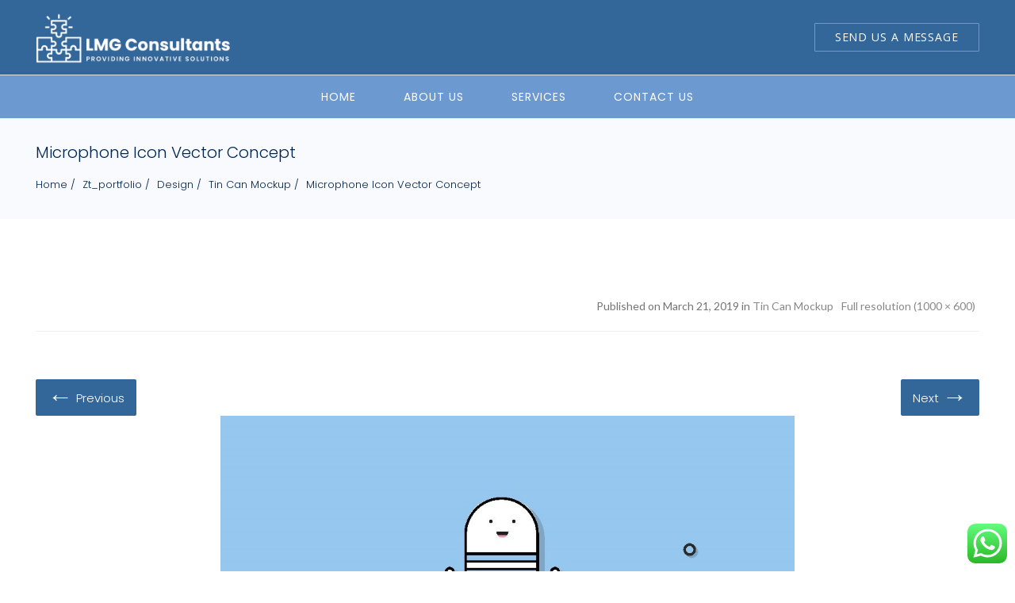

--- FILE ---
content_type: text/html; charset=UTF-8
request_url: https://thelmgconsultants.com/zt_portfolio/tin-can-mockup/microphone-icon-vector-concept/
body_size: 23145
content:
<!DOCTYPE html>
<html dir="ltr" lang="en"
	prefix="og: https://ogp.me/ns#"  class="no-js no-svg">
<head>
<meta charset="UTF-8">
<meta name="viewport" content="width=device-width, initial-scale=1">
<link rel="profile" href="https://gmpg.org/xfn/11">
<title>Microphone Icon Vector Concept | LMG Consultants</title>

		<!-- All in One SEO 4.3.3 - aioseo.com -->
		<meta name="description" content="Illustration of entertainment icon" />
		<meta name="robots" content="max-image-preview:large" />
		<meta name="google-site-verification" content="eUWnOynnBnwxfNCpJUYSr_NsS-3x__gE08nGyWW-QsU" />
		<meta name="msvalidate.01" content="A16450D94391B322062CA2A8012BEB6E" />
		<link rel="canonical" href="https://thelmgconsultants.com/zt_portfolio/tin-can-mockup/microphone-icon-vector-concept/" />
		<meta name="generator" content="All in One SEO (AIOSEO) 4.3.3 " />
		<meta property="og:locale" content="en_US" />
		<meta property="og:site_name" content="LMG Consultants | Management Consultants" />
		<meta property="og:type" content="article" />
		<meta property="og:title" content="Microphone Icon Vector Concept | LMG Consultants" />
		<meta property="og:url" content="https://thelmgconsultants.com/zt_portfolio/tin-can-mockup/microphone-icon-vector-concept/" />
		<meta property="article:published_time" content="2019-03-21T11:57:00+00:00" />
		<meta property="article:modified_time" content="2019-03-21T11:57:00+00:00" />
		<meta name="twitter:card" content="summary" />
		<meta name="twitter:title" content="Microphone Icon Vector Concept | LMG Consultants" />
		<script type="application/ld+json" class="aioseo-schema">
			{"@context":"https:\/\/schema.org","@graph":[{"@type":"BreadcrumbList","@id":"https:\/\/thelmgconsultants.com\/zt_portfolio\/tin-can-mockup\/microphone-icon-vector-concept\/#breadcrumblist","itemListElement":[{"@type":"ListItem","@id":"https:\/\/thelmgconsultants.com\/#listItem","position":1,"item":{"@type":"WebPage","@id":"https:\/\/thelmgconsultants.com\/","name":"Home","description":"LMG Consultants is a Top British & Emirati Business management consultancy Company in Dubai. We advise leaders on strategy, marketing, organization, operations, IT and M&A, across all industries in Dubai, UAE. Enquire Now!","url":"https:\/\/thelmgconsultants.com\/"},"nextItem":"https:\/\/thelmgconsultants.com\/zt_portfolio\/tin-can-mockup\/microphone-icon-vector-concept\/#listItem"},{"@type":"ListItem","@id":"https:\/\/thelmgconsultants.com\/zt_portfolio\/tin-can-mockup\/microphone-icon-vector-concept\/#listItem","position":2,"item":{"@type":"WebPage","@id":"https:\/\/thelmgconsultants.com\/zt_portfolio\/tin-can-mockup\/microphone-icon-vector-concept\/","name":"Microphone Icon Vector Concept","description":"Illustration of entertainment icon","url":"https:\/\/thelmgconsultants.com\/zt_portfolio\/tin-can-mockup\/microphone-icon-vector-concept\/"},"previousItem":"https:\/\/thelmgconsultants.com\/#listItem"}]},{"@type":"ItemPage","@id":"https:\/\/thelmgconsultants.com\/zt_portfolio\/tin-can-mockup\/microphone-icon-vector-concept\/#itempage","url":"https:\/\/thelmgconsultants.com\/zt_portfolio\/tin-can-mockup\/microphone-icon-vector-concept\/","name":"Microphone Icon Vector Concept | LMG Consultants","description":"Illustration of entertainment icon","inLanguage":"en","isPartOf":{"@id":"https:\/\/thelmgconsultants.com\/#website"},"breadcrumb":{"@id":"https:\/\/thelmgconsultants.com\/zt_portfolio\/tin-can-mockup\/microphone-icon-vector-concept\/#breadcrumblist"},"author":{"@id":"https:\/\/thelmgconsultants.com\/author\/thelmgwebmaster\/#author"},"creator":{"@id":"https:\/\/thelmgconsultants.com\/author\/thelmgwebmaster\/#author"},"datePublished":"2019-03-21T11:57:00+04:00","dateModified":"2019-03-21T11:57:00+04:00"},{"@type":"Organization","@id":"https:\/\/thelmgconsultants.com\/#organization","name":"LMG Consultants","url":"https:\/\/thelmgconsultants.com\/"},{"@type":"Person","@id":"https:\/\/thelmgconsultants.com\/author\/thelmgwebmaster\/#author","url":"https:\/\/thelmgconsultants.com\/author\/thelmgwebmaster\/","name":"The LMG Consultants","image":{"@type":"ImageObject","@id":"https:\/\/thelmgconsultants.com\/zt_portfolio\/tin-can-mockup\/microphone-icon-vector-concept\/#authorImage","url":"https:\/\/secure.gravatar.com\/avatar\/c2612abe70142f402588be5261f19cad?s=96&d=mm&r=g","width":96,"height":96,"caption":"The LMG Consultants"}},{"@type":"WebSite","@id":"https:\/\/thelmgconsultants.com\/#website","url":"https:\/\/thelmgconsultants.com\/","name":"LMG Consultants","description":"Management Consultants","inLanguage":"en","publisher":{"@id":"https:\/\/thelmgconsultants.com\/#organization"}}]}
		</script>
		<script type="text/javascript" >
			window.ga=window.ga||function(){(ga.q=ga.q||[]).push(arguments)};ga.l=+new Date;
			ga('create', "UA-149379886-1", 'auto');
			ga('send', 'pageview');
		</script>
		<script async src="https://www.google-analytics.com/analytics.js"></script>
		<!-- All in One SEO -->


            <script data-no-defer="1" data-ezscrex="false" data-cfasync="false" data-pagespeed-no-defer>
                const ctPublicFunctions = {"_ajax_nonce":"8a3908c45c","_rest_nonce":"57ce1b1e29","_ajax_url":"\/wp-admin\/admin-ajax.php","_rest_url":"https:\/\/thelmgconsultants.com\/wp-json\/","data__cookies_type":"none","data__ajax_type":"rest","text__wait_for_decoding":"Decoding the contact data, let us a few seconds to finish. Anti-Spam by CleanTalk.","cookiePrefix":""}
            </script>
        
            <script data-no-defer="1" data-ezscrex="false" data-cfasync="false" data-pagespeed-no-defer>
                const ctPublic = {"_ajax_nonce":"8a3908c45c","settings__forms__check_internal":"0","settings__forms__check_external":"0","settings__forms__search_test":"1","blog_home":"https:\/\/thelmgconsultants.com\/","pixel__setting":"3","pixel__enabled":true,"pixel__url":"https:\/\/moderate1.cleantalk.org\/pixel\/dcdea8697ec4f08adb074cfc9295ee85.gif","data__email_check_before_post":"1","data__cookies_type":"none","data__key_is_ok":true,"data__visible_fields_required":true,"data__to_local_storage":{"apbct_cookies_test":"%7B%22cookies_names%22%3A%5B%22apbct_timestamp%22%2C%22apbct_site_landing_ts%22%5D%2C%22check_value%22%3A%22f71d17d5d8a2f62edf12d34328e1f778%22%7D"}}
            </script>
        <script>                function apbct_attach_event_handler__backend(elem, event, callback) {                    if(typeof window.addEventListener === "function") elem.addEventListener(event, callback);                    else                                                elem.attachEvent(event, callback);                }                apbct_attach_event_handler__backend(document, 'DOMContentLoaded', function(){                    if (typeof apbctLocalStorage === "object" && ctPublic.data__key_is_ok) {                        apbctLocalStorage.set('ct_checkjs', 'a2642b934bc44c9d82047fe8dff705152b44c0483d56c22984830f7dfd648632', true );                    } else {                        console.log('APBCT ERROR: apbctLocalStorage object is not loaded.');                    }                  });    </script><link rel='dns-prefetch' href='//fonts.googleapis.com' />
<link rel="alternate" type="application/rss+xml" title="LMG Consultants &raquo; Feed" href="https://thelmgconsultants.com/feed/" />
<link rel="alternate" type="application/rss+xml" title="LMG Consultants &raquo; Comments Feed" href="https://thelmgconsultants.com/comments/feed/" />
<link rel="alternate" type="application/rss+xml" title="LMG Consultants &raquo; Microphone Icon Vector Concept Comments Feed" href="https://thelmgconsultants.com/zt_portfolio/tin-can-mockup/microphone-icon-vector-concept/feed/" />
<script type="text/javascript">
window._wpemojiSettings = {"baseUrl":"https:\/\/s.w.org\/images\/core\/emoji\/14.0.0\/72x72\/","ext":".png","svgUrl":"https:\/\/s.w.org\/images\/core\/emoji\/14.0.0\/svg\/","svgExt":".svg","source":{"concatemoji":"https:\/\/thelmgconsultants.com\/wp-includes\/js\/wp-emoji-release.min.js?ver=6.1.9"}};
/*! This file is auto-generated */
!function(e,a,t){var n,r,o,i=a.createElement("canvas"),p=i.getContext&&i.getContext("2d");function s(e,t){var a=String.fromCharCode,e=(p.clearRect(0,0,i.width,i.height),p.fillText(a.apply(this,e),0,0),i.toDataURL());return p.clearRect(0,0,i.width,i.height),p.fillText(a.apply(this,t),0,0),e===i.toDataURL()}function c(e){var t=a.createElement("script");t.src=e,t.defer=t.type="text/javascript",a.getElementsByTagName("head")[0].appendChild(t)}for(o=Array("flag","emoji"),t.supports={everything:!0,everythingExceptFlag:!0},r=0;r<o.length;r++)t.supports[o[r]]=function(e){if(p&&p.fillText)switch(p.textBaseline="top",p.font="600 32px Arial",e){case"flag":return s([127987,65039,8205,9895,65039],[127987,65039,8203,9895,65039])?!1:!s([55356,56826,55356,56819],[55356,56826,8203,55356,56819])&&!s([55356,57332,56128,56423,56128,56418,56128,56421,56128,56430,56128,56423,56128,56447],[55356,57332,8203,56128,56423,8203,56128,56418,8203,56128,56421,8203,56128,56430,8203,56128,56423,8203,56128,56447]);case"emoji":return!s([129777,127995,8205,129778,127999],[129777,127995,8203,129778,127999])}return!1}(o[r]),t.supports.everything=t.supports.everything&&t.supports[o[r]],"flag"!==o[r]&&(t.supports.everythingExceptFlag=t.supports.everythingExceptFlag&&t.supports[o[r]]);t.supports.everythingExceptFlag=t.supports.everythingExceptFlag&&!t.supports.flag,t.DOMReady=!1,t.readyCallback=function(){t.DOMReady=!0},t.supports.everything||(n=function(){t.readyCallback()},a.addEventListener?(a.addEventListener("DOMContentLoaded",n,!1),e.addEventListener("load",n,!1)):(e.attachEvent("onload",n),a.attachEvent("onreadystatechange",function(){"complete"===a.readyState&&t.readyCallback()})),(e=t.source||{}).concatemoji?c(e.concatemoji):e.wpemoji&&e.twemoji&&(c(e.twemoji),c(e.wpemoji)))}(window,document,window._wpemojiSettings);
</script>
<style type="text/css">
img.wp-smiley,
img.emoji {
	display: inline !important;
	border: none !important;
	box-shadow: none !important;
	height: 1em !important;
	width: 1em !important;
	margin: 0 0.07em !important;
	vertical-align: -0.1em !important;
	background: none !important;
	padding: 0 !important;
}
</style>
	<link rel='stylesheet' id='formidable-css' href='https://thelmgconsultants.com/wp-content/plugins/formidable/css/formidableforms.css?ver=327041' type='text/css' media='all' />
<link rel='stylesheet' id='wp-block-library-css' href='https://thelmgconsultants.com/wp-includes/css/dist/block-library/style.min.css?ver=6.1.9' type='text/css' media='all' />
<style id='wp-block-library-theme-inline-css' type='text/css'>
.wp-block-audio figcaption{color:#555;font-size:13px;text-align:center}.is-dark-theme .wp-block-audio figcaption{color:hsla(0,0%,100%,.65)}.wp-block-audio{margin:0 0 1em}.wp-block-code{border:1px solid #ccc;border-radius:4px;font-family:Menlo,Consolas,monaco,monospace;padding:.8em 1em}.wp-block-embed figcaption{color:#555;font-size:13px;text-align:center}.is-dark-theme .wp-block-embed figcaption{color:hsla(0,0%,100%,.65)}.wp-block-embed{margin:0 0 1em}.blocks-gallery-caption{color:#555;font-size:13px;text-align:center}.is-dark-theme .blocks-gallery-caption{color:hsla(0,0%,100%,.65)}.wp-block-image figcaption{color:#555;font-size:13px;text-align:center}.is-dark-theme .wp-block-image figcaption{color:hsla(0,0%,100%,.65)}.wp-block-image{margin:0 0 1em}.wp-block-pullquote{border-top:4px solid;border-bottom:4px solid;margin-bottom:1.75em;color:currentColor}.wp-block-pullquote__citation,.wp-block-pullquote cite,.wp-block-pullquote footer{color:currentColor;text-transform:uppercase;font-size:.8125em;font-style:normal}.wp-block-quote{border-left:.25em solid;margin:0 0 1.75em;padding-left:1em}.wp-block-quote cite,.wp-block-quote footer{color:currentColor;font-size:.8125em;position:relative;font-style:normal}.wp-block-quote.has-text-align-right{border-left:none;border-right:.25em solid;padding-left:0;padding-right:1em}.wp-block-quote.has-text-align-center{border:none;padding-left:0}.wp-block-quote.is-large,.wp-block-quote.is-style-large,.wp-block-quote.is-style-plain{border:none}.wp-block-search .wp-block-search__label{font-weight:700}.wp-block-search__button{border:1px solid #ccc;padding:.375em .625em}:where(.wp-block-group.has-background){padding:1.25em 2.375em}.wp-block-separator.has-css-opacity{opacity:.4}.wp-block-separator{border:none;border-bottom:2px solid;margin-left:auto;margin-right:auto}.wp-block-separator.has-alpha-channel-opacity{opacity:1}.wp-block-separator:not(.is-style-wide):not(.is-style-dots){width:100px}.wp-block-separator.has-background:not(.is-style-dots){border-bottom:none;height:1px}.wp-block-separator.has-background:not(.is-style-wide):not(.is-style-dots){height:2px}.wp-block-table{margin:"0 0 1em 0"}.wp-block-table thead{border-bottom:3px solid}.wp-block-table tfoot{border-top:3px solid}.wp-block-table td,.wp-block-table th{word-break:normal}.wp-block-table figcaption{color:#555;font-size:13px;text-align:center}.is-dark-theme .wp-block-table figcaption{color:hsla(0,0%,100%,.65)}.wp-block-video figcaption{color:#555;font-size:13px;text-align:center}.is-dark-theme .wp-block-video figcaption{color:hsla(0,0%,100%,.65)}.wp-block-video{margin:0 0 1em}.wp-block-template-part.has-background{padding:1.25em 2.375em;margin-top:0;margin-bottom:0}
</style>
<link rel='stylesheet' id='classic-theme-styles-css' href='https://thelmgconsultants.com/wp-includes/css/classic-themes.min.css?ver=1' type='text/css' media='all' />
<style id='global-styles-inline-css' type='text/css'>
body{--wp--preset--color--black: #000000;--wp--preset--color--cyan-bluish-gray: #abb8c3;--wp--preset--color--white: #ffffff;--wp--preset--color--pale-pink: #f78da7;--wp--preset--color--vivid-red: #cf2e2e;--wp--preset--color--luminous-vivid-orange: #ff6900;--wp--preset--color--luminous-vivid-amber: #fcb900;--wp--preset--color--light-green-cyan: #7bdcb5;--wp--preset--color--vivid-green-cyan: #00d084;--wp--preset--color--pale-cyan-blue: #8ed1fc;--wp--preset--color--vivid-cyan-blue: #0693e3;--wp--preset--color--vivid-purple: #9b51e0;--wp--preset--gradient--vivid-cyan-blue-to-vivid-purple: linear-gradient(135deg,rgba(6,147,227,1) 0%,rgb(155,81,224) 100%);--wp--preset--gradient--light-green-cyan-to-vivid-green-cyan: linear-gradient(135deg,rgb(122,220,180) 0%,rgb(0,208,130) 100%);--wp--preset--gradient--luminous-vivid-amber-to-luminous-vivid-orange: linear-gradient(135deg,rgba(252,185,0,1) 0%,rgba(255,105,0,1) 100%);--wp--preset--gradient--luminous-vivid-orange-to-vivid-red: linear-gradient(135deg,rgba(255,105,0,1) 0%,rgb(207,46,46) 100%);--wp--preset--gradient--very-light-gray-to-cyan-bluish-gray: linear-gradient(135deg,rgb(238,238,238) 0%,rgb(169,184,195) 100%);--wp--preset--gradient--cool-to-warm-spectrum: linear-gradient(135deg,rgb(74,234,220) 0%,rgb(151,120,209) 20%,rgb(207,42,186) 40%,rgb(238,44,130) 60%,rgb(251,105,98) 80%,rgb(254,248,76) 100%);--wp--preset--gradient--blush-light-purple: linear-gradient(135deg,rgb(255,206,236) 0%,rgb(152,150,240) 100%);--wp--preset--gradient--blush-bordeaux: linear-gradient(135deg,rgb(254,205,165) 0%,rgb(254,45,45) 50%,rgb(107,0,62) 100%);--wp--preset--gradient--luminous-dusk: linear-gradient(135deg,rgb(255,203,112) 0%,rgb(199,81,192) 50%,rgb(65,88,208) 100%);--wp--preset--gradient--pale-ocean: linear-gradient(135deg,rgb(255,245,203) 0%,rgb(182,227,212) 50%,rgb(51,167,181) 100%);--wp--preset--gradient--electric-grass: linear-gradient(135deg,rgb(202,248,128) 0%,rgb(113,206,126) 100%);--wp--preset--gradient--midnight: linear-gradient(135deg,rgb(2,3,129) 0%,rgb(40,116,252) 100%);--wp--preset--duotone--dark-grayscale: url('#wp-duotone-dark-grayscale');--wp--preset--duotone--grayscale: url('#wp-duotone-grayscale');--wp--preset--duotone--purple-yellow: url('#wp-duotone-purple-yellow');--wp--preset--duotone--blue-red: url('#wp-duotone-blue-red');--wp--preset--duotone--midnight: url('#wp-duotone-midnight');--wp--preset--duotone--magenta-yellow: url('#wp-duotone-magenta-yellow');--wp--preset--duotone--purple-green: url('#wp-duotone-purple-green');--wp--preset--duotone--blue-orange: url('#wp-duotone-blue-orange');--wp--preset--font-size--small: 13px;--wp--preset--font-size--medium: 20px;--wp--preset--font-size--large: 36px;--wp--preset--font-size--x-large: 42px;--wp--preset--spacing--20: 0.44rem;--wp--preset--spacing--30: 0.67rem;--wp--preset--spacing--40: 1rem;--wp--preset--spacing--50: 1.5rem;--wp--preset--spacing--60: 2.25rem;--wp--preset--spacing--70: 3.38rem;--wp--preset--spacing--80: 5.06rem;}:where(.is-layout-flex){gap: 0.5em;}body .is-layout-flow > .alignleft{float: left;margin-inline-start: 0;margin-inline-end: 2em;}body .is-layout-flow > .alignright{float: right;margin-inline-start: 2em;margin-inline-end: 0;}body .is-layout-flow > .aligncenter{margin-left: auto !important;margin-right: auto !important;}body .is-layout-constrained > .alignleft{float: left;margin-inline-start: 0;margin-inline-end: 2em;}body .is-layout-constrained > .alignright{float: right;margin-inline-start: 2em;margin-inline-end: 0;}body .is-layout-constrained > .aligncenter{margin-left: auto !important;margin-right: auto !important;}body .is-layout-constrained > :where(:not(.alignleft):not(.alignright):not(.alignfull)){max-width: var(--wp--style--global--content-size);margin-left: auto !important;margin-right: auto !important;}body .is-layout-constrained > .alignwide{max-width: var(--wp--style--global--wide-size);}body .is-layout-flex{display: flex;}body .is-layout-flex{flex-wrap: wrap;align-items: center;}body .is-layout-flex > *{margin: 0;}:where(.wp-block-columns.is-layout-flex){gap: 2em;}.has-black-color{color: var(--wp--preset--color--black) !important;}.has-cyan-bluish-gray-color{color: var(--wp--preset--color--cyan-bluish-gray) !important;}.has-white-color{color: var(--wp--preset--color--white) !important;}.has-pale-pink-color{color: var(--wp--preset--color--pale-pink) !important;}.has-vivid-red-color{color: var(--wp--preset--color--vivid-red) !important;}.has-luminous-vivid-orange-color{color: var(--wp--preset--color--luminous-vivid-orange) !important;}.has-luminous-vivid-amber-color{color: var(--wp--preset--color--luminous-vivid-amber) !important;}.has-light-green-cyan-color{color: var(--wp--preset--color--light-green-cyan) !important;}.has-vivid-green-cyan-color{color: var(--wp--preset--color--vivid-green-cyan) !important;}.has-pale-cyan-blue-color{color: var(--wp--preset--color--pale-cyan-blue) !important;}.has-vivid-cyan-blue-color{color: var(--wp--preset--color--vivid-cyan-blue) !important;}.has-vivid-purple-color{color: var(--wp--preset--color--vivid-purple) !important;}.has-black-background-color{background-color: var(--wp--preset--color--black) !important;}.has-cyan-bluish-gray-background-color{background-color: var(--wp--preset--color--cyan-bluish-gray) !important;}.has-white-background-color{background-color: var(--wp--preset--color--white) !important;}.has-pale-pink-background-color{background-color: var(--wp--preset--color--pale-pink) !important;}.has-vivid-red-background-color{background-color: var(--wp--preset--color--vivid-red) !important;}.has-luminous-vivid-orange-background-color{background-color: var(--wp--preset--color--luminous-vivid-orange) !important;}.has-luminous-vivid-amber-background-color{background-color: var(--wp--preset--color--luminous-vivid-amber) !important;}.has-light-green-cyan-background-color{background-color: var(--wp--preset--color--light-green-cyan) !important;}.has-vivid-green-cyan-background-color{background-color: var(--wp--preset--color--vivid-green-cyan) !important;}.has-pale-cyan-blue-background-color{background-color: var(--wp--preset--color--pale-cyan-blue) !important;}.has-vivid-cyan-blue-background-color{background-color: var(--wp--preset--color--vivid-cyan-blue) !important;}.has-vivid-purple-background-color{background-color: var(--wp--preset--color--vivid-purple) !important;}.has-black-border-color{border-color: var(--wp--preset--color--black) !important;}.has-cyan-bluish-gray-border-color{border-color: var(--wp--preset--color--cyan-bluish-gray) !important;}.has-white-border-color{border-color: var(--wp--preset--color--white) !important;}.has-pale-pink-border-color{border-color: var(--wp--preset--color--pale-pink) !important;}.has-vivid-red-border-color{border-color: var(--wp--preset--color--vivid-red) !important;}.has-luminous-vivid-orange-border-color{border-color: var(--wp--preset--color--luminous-vivid-orange) !important;}.has-luminous-vivid-amber-border-color{border-color: var(--wp--preset--color--luminous-vivid-amber) !important;}.has-light-green-cyan-border-color{border-color: var(--wp--preset--color--light-green-cyan) !important;}.has-vivid-green-cyan-border-color{border-color: var(--wp--preset--color--vivid-green-cyan) !important;}.has-pale-cyan-blue-border-color{border-color: var(--wp--preset--color--pale-cyan-blue) !important;}.has-vivid-cyan-blue-border-color{border-color: var(--wp--preset--color--vivid-cyan-blue) !important;}.has-vivid-purple-border-color{border-color: var(--wp--preset--color--vivid-purple) !important;}.has-vivid-cyan-blue-to-vivid-purple-gradient-background{background: var(--wp--preset--gradient--vivid-cyan-blue-to-vivid-purple) !important;}.has-light-green-cyan-to-vivid-green-cyan-gradient-background{background: var(--wp--preset--gradient--light-green-cyan-to-vivid-green-cyan) !important;}.has-luminous-vivid-amber-to-luminous-vivid-orange-gradient-background{background: var(--wp--preset--gradient--luminous-vivid-amber-to-luminous-vivid-orange) !important;}.has-luminous-vivid-orange-to-vivid-red-gradient-background{background: var(--wp--preset--gradient--luminous-vivid-orange-to-vivid-red) !important;}.has-very-light-gray-to-cyan-bluish-gray-gradient-background{background: var(--wp--preset--gradient--very-light-gray-to-cyan-bluish-gray) !important;}.has-cool-to-warm-spectrum-gradient-background{background: var(--wp--preset--gradient--cool-to-warm-spectrum) !important;}.has-blush-light-purple-gradient-background{background: var(--wp--preset--gradient--blush-light-purple) !important;}.has-blush-bordeaux-gradient-background{background: var(--wp--preset--gradient--blush-bordeaux) !important;}.has-luminous-dusk-gradient-background{background: var(--wp--preset--gradient--luminous-dusk) !important;}.has-pale-ocean-gradient-background{background: var(--wp--preset--gradient--pale-ocean) !important;}.has-electric-grass-gradient-background{background: var(--wp--preset--gradient--electric-grass) !important;}.has-midnight-gradient-background{background: var(--wp--preset--gradient--midnight) !important;}.has-small-font-size{font-size: var(--wp--preset--font-size--small) !important;}.has-medium-font-size{font-size: var(--wp--preset--font-size--medium) !important;}.has-large-font-size{font-size: var(--wp--preset--font-size--large) !important;}.has-x-large-font-size{font-size: var(--wp--preset--font-size--x-large) !important;}
.wp-block-navigation a:where(:not(.wp-element-button)){color: inherit;}
:where(.wp-block-columns.is-layout-flex){gap: 2em;}
.wp-block-pullquote{font-size: 1.5em;line-height: 1.6;}
</style>
<link rel='stylesheet' id='ct_public_css-css' href='https://thelmgconsultants.com/wp-content/plugins/cleantalk-spam-protect/css/cleantalk-public.min.css?ver=6.6' type='text/css' media='all' />
<link rel='stylesheet' id='contact-form-7-css' href='https://thelmgconsultants.com/wp-content/plugins/contact-form-7/includes/css/styles.css?ver=5.7.5.1' type='text/css' media='all' />
<style id='contact-form-7-inline-css' type='text/css'>
.wpcf7 .wpcf7-recaptcha iframe {margin-bottom: 0;}.wpcf7 .wpcf7-recaptcha[data-align="center"] > div {margin: 0 auto;}.wpcf7 .wpcf7-recaptcha[data-align="right"] > div {margin: 0 0 0 auto;}
</style>
<link rel='stylesheet' id='zt-multiscroll-css' href='https://thelmgconsultants.com/wp-content/plugins/apcore/vc_custom/assets/css/jquery.multiscroll.css?ver=6.0.6' type='text/css' media='all' />
<link rel='stylesheet' id='zt-shortcode-css' href='https://thelmgconsultants.com/wp-content/plugins/apcore/vc_custom/assets/css/zt-shortcode.css?ver=6.0.6' type='text/css' media='all' />
<link rel='stylesheet' id='bsf-Defaults-css' href='https://thelmgconsultants.com/wp-content/uploads/smile_fonts/Defaults/Defaults.css?ver=3.19.11' type='text/css' media='all' />
<link rel='stylesheet' id='apc-main-style-css' href='https://thelmgconsultants.com/wp-content/themes/apress/style.css?ver=6.0.6' type='text/css' media='all' />
<link rel='stylesheet' id='photoswipe-css' href='https://thelmgconsultants.com/wp-content/themes/apress/assets/css/photoswipe.css?ver=6.0.6' type='text/css' media='all' />
<link rel='stylesheet' id='photoswipe-default-skin-css' href='https://thelmgconsultants.com/wp-content/themes/apress/assets/css/photoswipe-default-skin.css?ver=6.0.6' type='text/css' media='all' />
<link rel='stylesheet' id='ap_font_style-css' href='https://thelmgconsultants.com/wp-content/themes/apress/assets/css/ap_font_style.css?ver=6.0.6' type='text/css' media='all' />
<link rel='stylesheet' id='apc-common-css' href='https://thelmgconsultants.com/wp-content/themes/apress/assets/css/common.css?ver=6.0.6' type='text/css' media='all' />
<link rel='stylesheet' id='redux-google-fonts-apress_data-css' href='https://fonts.googleapis.com/css?family=Open+Sans%7CPoppins%3A100%2C200%2C300%2C400%2C500%2C600%2C700%2C800%2C900%2C100italic%2C200italic%2C300italic%2C400italic%2C500italic%2C600italic%2C700italic%2C800italic%2C900italic%7CMontserrat%3A100%2C200%2C300%2C400%2C500%2C600%2C700%2C800%2C900%2C100italic%2C200italic%2C300italic%2C400italic%2C500italic%2C600italic%2C700italic%2C800italic%2C900italic%7CLato%3A100%2C300%2C400%2C700%2C900%2C100italic%2C300italic%2C400italic%2C700italic%2C900italic%7CPlayfair+Display&#038;subset=latin&#038;ver=1711754292' type='text/css' media='all' />
<script type='text/javascript' src='https://thelmgconsultants.com/wp-includes/js/jquery/jquery.min.js?ver=3.6.1' id='jquery-core-js'></script>
<script type='text/javascript' src='https://thelmgconsultants.com/wp-includes/js/jquery/jquery-migrate.min.js?ver=3.3.2' id='jquery-migrate-js'></script>
<script type='text/javascript' data-pagespeed-no-defer src='https://thelmgconsultants.com/wp-content/plugins/cleantalk-spam-protect/js/apbct-public-bundle.min.js?ver=6.6' id='ct_public_functions-js'></script>
<!--[if lt IE 9]>
<script type='text/javascript' src='https://thelmgconsultants.com/wp-content/themes/apress/assets/js/html5shiv.js?ver=6.0.6' id='ie_html5shiv-js'></script>
<![endif]-->
<script type='text/javascript' src='https://thelmgconsultants.com/wp-content/themes/apress/assets/js/megamenu.js?ver=6.1.9' id='apc-mega_menu_js-js'></script>
<link rel="https://api.w.org/" href="https://thelmgconsultants.com/wp-json/" /><link rel="alternate" type="application/json" href="https://thelmgconsultants.com/wp-json/wp/v2/media/135" /><link rel="EditURI" type="application/rsd+xml" title="RSD" href="https://thelmgconsultants.com/xmlrpc.php?rsd" />
<link rel="wlwmanifest" type="application/wlwmanifest+xml" href="https://thelmgconsultants.com/wp-includes/wlwmanifest.xml" />
<meta name="generator" content="WordPress 6.1.9" />
<link rel='shortlink' href='https://thelmgconsultants.com/?p=135' />
<link rel="alternate" type="application/json+oembed" href="https://thelmgconsultants.com/wp-json/oembed/1.0/embed?url=https%3A%2F%2Fthelmgconsultants.com%2Fzt_portfolio%2Ftin-can-mockup%2Fmicrophone-icon-vector-concept%2F" />
<link rel="alternate" type="text/xml+oembed" href="https://thelmgconsultants.com/wp-json/oembed/1.0/embed?url=https%3A%2F%2Fthelmgconsultants.com%2Fzt_portfolio%2Ftin-can-mockup%2Fmicrophone-icon-vector-concept%2F&#038;format=xml" />
<style id="apcore-dyn-styles">@font-face {font-family:"";src:;}.zolo-container,body.boxed_layout .layout_design{max-width:1280px;}.body.boxed_layout .sticky_header.fixed{max-width:1280px;}.pagetitle_parallax_content h1,.pagetitle_parallax{text-align:left;}.pagetitle_parallax_section.titlebar_style2 h1.entry-title{ float:left;}.pagetitle_parallax_section.titlebar_style2 #crumbs{ float:right;}#ajax-loading-screen[data-effect="center_mask_reveal"] span,#ajax-loading-screen,#ajax-loading-screen .reveal-1,#ajax-loading-screen .reveal-2,#mask{background:#ffffff;}.site_layout{padding-top:; padding-bottom:;}.zolo-topbar .zolo_navbar_search.expanded_search_but .nav_search_form_area,.zolo-topbar{background:#6c99d0;}.zolo-topbar{border-style:solid;border-color:#eeeeee;border-top-width:0px;border-right-width:0px;border-bottom-width:0px;border-left-width:0px;}.zolo-topbar input,.zolo-header-area #lang_sel a.lang_sel_sel,.zolo-topbar a,.zolo-topbar{color:#ffffff}.zolo-topbar .cart-control:before,.zolo-topbar .cart-control:after,.zolo-topbar .nav_search-icon:after{border-color:#ffffff}.zolo-topbar .nav_search-icon.search_close_icon:after,.zolo-topbar .nav_search-icon:before{background:#ffffff}.zolo-topbar a:hover,.zolo-topbar .current-menu-item a{color:#336699;}.zolo-top-menu ul.sub-menu li a{ border-bottom: 1px solid #e5e5e5;}.zolo-topbar{font-size:13px;}.zolo-header-area .zolo-social ul.social-icon li a{color:#555555;}.zolo-header-area .zolo-social ul.social-icon li a:hover{color:#999999;}.zolo-header-area .zolo-social.boxed-icons ul.social-icon li a{width:34px;}.zolo-header-area .zolo-social.boxed-icons ul.social-icon li a{background:rgba(54,56,57,0);}.zolo-header-area .zolo-social.boxed-icons ul.social-icon li a{border:1px solid #363839;}.zolo-header-area .zolo-social.boxed-icons ul.social-icon li a{-moz-border-radius:4px;-webkit-border-radius:4px;-ms-border-radius:4px;-o-border-radius:4px;border-radius:4px; }.zolo-header-area .zolo-social.boxed-icons ul.social-icon li a{padding-top:8px;padding-bottom:8px;}.zolo-header-area .zolo-social li a,.zolo-header-area .zolo-social.boxed-icons ul.social-icon li a{font-size:14px;line-height:14px;}.zolo-header-area .header_element .zolo-social li{padding-left:12px;padding-right:12px;}.header_element ul.social-icon{margin-left:-12px;margin-right:-12px;}.zolo-top-menu ul.sub-menu{width:160px;}.zolo-top-menu .top-menu li ul.sub-menu li ul.sub-menu{left:160px;}.zolo-top-menu ul.top-menu > li > a{line-height:40px;}.zolo-top-menu ul.sub-menu{background:#ffffff;}.zolo-top-menu li ul.sub-menu li a:hover{background:#fafafa;}.zolo-top-menu li ul.sub-menu li a{color:#747474;}.zolo-top-menu li ul.sub-menu li a:hover{color:#333333;}.search_overlay,.header_element .zolo_navbar_search.expanded_search_but .nav_search_form_area{background:#ffffff!important; }.full_screen_search input,.full_screen_search .search-form::after{ color:#555555!important; }.search_overlay #mob_search_close_but:after, .search_overlay .search_close_but:after,.search_overlay #mob_search_close_but:before, .search_overlay .search_close_but:before{ border-color:#555555!important; }.full_screen_search input{border-color:#555555!important;}.full_screen_search input::-webkit-input-placeholder{color:#555555;}.full_screen_search input::-moz-placeholder{color:#555555;}.full_screen_search input::-ms-input-placeholder{color:#555555;}.full_screen_search input:-o-placeholder{color:#555555;}.header_section_one .header_left{width:50%;}.header_section_one .header_center{width:0;}.header_section_one .header_right{width:50%;}.header_section_two .header_left{width:50%;}.header_section_two .header_center{width:;}.header_section_two .header_right{width:50%;}.header_section_three .header_left{width:0;}.header_section_three .header_center{width:100%;}.header_section_three .header_right{width:0;}.header_section_one{height:40px;}.header_section_two .zolo-navigation ul li.zolo-middle-logo-menu-logo,.header_section_two{height:94px;}.header_section_three .zolo-navigation ul li.zolo-middle-logo-menu-logo,.header_section_three{height:54px;}.header_section_one li.shopping_cart{line-height:40px;}.header_section_two li.shopping_cart{line-height:94px;}.header_section_three li.shopping_cart{line-height:54px;}.headerbackground,.header_background{background-color: #002550;}.header_category_search_wrapper select option,.headerbackground,.header_background{background-color:#002550;}header.zolo_header .zolo-header_section2_background{background-color:#336699;}header.zolo_header .zolo-header_section2_background{border-style:solid;border-color:#e5e5e5;border-top-width:0px;border-right-width:0px;border-bottom-width:0px;border-left-width:0px;}.zolo_vertical_header .header_category_search_wrapper select option,.zolo_vertical_header .headerbackground,.zolo_vertical_header .header_background{box-shadow: 0 1px 2px rgba(0, 0, 0, 0.2);}.header_element .zolo_navbar_search.default_search_but .nav_search_form_area{top:54px;}.header_section_two a,.header_section_two{color:#ffffff;}.header_section_two a:hover{color:#6c99d0;}.header_section_two .cart-control:before,.header_section_two .cart-control:after,.header_section_two .nav_search-icon:after{border-color:#ffffff}.header_section_two .nav_search-icon.search_close_icon:after,.header_section_two .nav_search-icon:before{background:#ffffff}.header_section_two{font-size:16px;}.zolo-header-area .header_section_two .top-tagline, .zolo-header-area .header_section_two .header_right_img, .zolo-header-area .header_section_two .header_htmltext, .zolo-header-area .header_section_two .header_working_hours, .zolo-header-area .header_section_two .header_address{line-height:26px;}.header_section_three a,.header_section_three{color:#ffffff;}.header_section_three a:hover{color:#336699;}.header_section_three .cart-control:before,.header_section_three .cart-control:after,.header_section_three .nav_search-icon:after{border-color:#ffffff}.header_section_three .nav_search-icon.search_close_icon:after,.header_section_three .nav_search-icon:before{background:#ffffff}.header_section_three{font-size:16px;}.zolo-header-area .header_section_three .top-tagline, .zolo-header-area .header_section_three .header_right_img, .zolo-header-area .header_section_three .header_htmltext, .zolo-header-area .header_section_three .header_working_hours, .zolo-header-area .header_section_three .header_address{line-height:26px;}.zolo_vertical_header a,.zolo_vertical_header{color:#555555;}.zolo_vertical_header a:hover{color:#999999;}.zolo_vertical_header{font-size:16px;}.zolo_vertical_header .vertical_fix_menu .top-tagline, .zolo_vertical_header .vertical_fix_menu .header_right_img{line-height:26px;}.logo-box{padding:0 0 0 0;}.logo-box a{max-width:250px;}.logo-box a{max-height:120px;}.logo-box a img{max-height:120px;}.header_section_one ul.header_center_col > li, .header_section_one ul.header_left_col > li, .header_section_one ul.header_right_col > li{padding:0 15px;}.header_section_one .zolo-top-menu ul,.header_section_one ul.header_left_col,.header_section_one ul.header_right_col,.header_section_one ul.header_center_col{margin:0 -15px;}.header_section_two ul.header_center_col > li, .header_section_two ul.header_left_col > li, .header_section_two ul.header_right_col > li{padding:0 20px;}.header_section_two .zolo-navigation > ul,.header_section_two ul.header_left_col,.header_section_two ul.header_right_col,.header_section_two ul.header_center_col{margin:0 -20px;}.header_section_two .zolo-navigation > ul{margin:0 -20px;}.header_section_two .vertical_menu_area.vertical_menu_open{right:20px;}.header_section_two .header_left .vertical_menu_area.vertical_menu_open{left:20px;}.header_section_two .horizontal_menu_area{padding-right:80px;}.header_section_two .header_left .horizontal_menu_area{padding-left:80px;}.header_section_three ul.header_center_col > li, .header_section_three ul.header_left_col > li, .header_section_three ul.header_right_col > li{padding:0 20px;}.header_section_three .zolo-navigation > ul,.header_section_three ul.header_left_col,.header_section_three ul.header_right_col,.header_section_three ul.header_center_col{margin:0 -20px;}.header_section_three .zolo-navigation > ul{margin:0 -20px;}.header_section_three .vertical_menu_area.vertical_menu_open{right:20px;}.header_section_three .header_left .vertical_menu_area.vertical_menu_open{left:20px;}.header_section_three .horizontal_menu_area{padding-right:80px;}.header_section_three .header_left .horizontal_menu_area{padding-left:80px;}ul.header_center_col > li.element_separator .element_separator_bar,ul.header_left_col > li.element_separator .element_separator_bar,ul.header_right_col > li.element_separator .element_separator_bar{background:#e5e5e5;}.zolo-top-menu ul > li:after,.header_section_one ul.header_center_col > li:first-child:before, .header_section_one ul.header_left_col > li:first-child:before, .header_section_one ul.header_right_col > li:first-child:before, .header_section_one ul.header_center_col > li:after, .header_section_one ul.header_left_col > li:after, .header_section_one ul.header_right_col > li:after{background:#e5e5e5;}.header_section_two ul.header_center_col > li:first-child:before, .header_section_two ul.header_left_col > li:first-child:before, .header_section_two ul.header_right_col > li:first-child:before, .header_section_two ul.header_center_col > li:after, .header_section_two ul.header_left_col > li:after, .header_section_two ul.header_right_col > li:after{background:#e5e5e5;}.header_section_three ul.header_center_col > li:first-child:before, .header_section_three ul.header_left_col > li:first-child:before, .header_section_three ul.header_right_col > li:first-child:before,.header_section_three ul.header_center_col > li:after, .header_section_three ul.header_left_col > li:after, .header_section_three ul.header_right_col > li:after{background:#e5e5e5;}.zolo-navigation ul > li:first-child:before,.zolo-navigation ul > li:after{background:#e5e5e5;}.zolo-header-area ul .zolo-social li:first-child:before,.zolo-header-area ul .zolo-social li:after{background:#e5e5e5;}.menu_hover_style5 .zolo-navigation ul > li a:after {background:#336699; border-right:2px solid transparent;border-color:#6c99d0;height: 100%;width: 100%;position: absolute;top: 0;left: -150%;content: "";transition: 0.4s all;-webkit-transition: 0.4s all;-moz-transition: 0.4s all;z-index: -1;}.menu_hover_style5 .zolo-navigation ul > .current-menu-ancestor a:after, .menu_hover_style5 .zolo-navigation ul > .current_page_item a:after, .menu_hover_style5 .zolo-navigation ul > .current-menu-item a:after, .menu_hover_style5 .zolo-navigation ul > .current-menu-parent a:after, .menu_hover_style5 .zolo-navigation ul > li:hover a:after {left: 0;}.menu_hover_style5 .zolo-navigation ul > li ul > li a:after, .menu_hover_style5 .zolo-navigation ul > li.current-menu-ancestor ul > li a:after {display: none;}.zolo_right_vertical_header .menu_hover_style5 .zolo-navigation ul > li a:after {border-right: 0;border-left:2px solid transparent;border-color:#6c99d0;left: 150%;}.zolo_right_vertical_header .menu_hover_style5 .zolo-navigation ul > .current-menu-ancestor a:after, .zolo_right_vertical_header .menu_hover_style5 .zolo-navigation ul .current_page_item a:after, .zolo_right_vertical_header .menu_hover_style5 .zolo-navigation ul .current-menu-item a:after, .zolo_right_vertical_header .menu_hover_style5 .zolo-navigation ul > .current-menu-parent a:after, .zolo_right_vertical_header .menu_hover_style5 .zolo-navigation ul li:hover a:after {left: 0;}.header_element .zolo-navigation > ul > li{padding:30px 10px 30px 10px;}.zolo-navigation ul li a{padding:40px 20px 40px 20px;}.zolo-navigation .zolo-megamenu-wrapper .zolo-megamenu-widgets-container ul li a,.zolo-navigation .zolo-megamenu-wrapper,.zolo-navigation .zolo-megamenu-wrapper a,.zolo-navigation ul li ul.sub-menu li a{font-size:14px;line-height:normal;}.zolo-navigation .zolo-megamenu-wrapper div.zolo-megamenu-title{font-size:18px;}.header_element.header_section_three .zolo_navbar_search.expanded_search_but .nav_search_form_area, .navigation-area{background-color:#6c99d0;;}.navigation-area{border-style:solid;border-top-width:1px;border-right-width:0px;border-bottom-width:0px;border-left-width:0px;}.navigation-area{border-color:#e5e5e5;}.zolo_vertical_header,.zolo-navigation ul li{text-align:left;}.zolo_vertical_header .zolo-navigation ul li ul li{text-align:left;}.zolo-navigation ul li.navbar_cart a,.zolo-navigation ul li.navbar_cart a:hover,.zolo-navigation ul li.navbar_cart:hover a,.zolo-navigation ul li.zolo-small-menu span,.zolo-navigation ul li.zolo-search-menu span{color:#555555;cursor:pointer;}.nav_button_toggle .nav_bar{background:#555555!important;}.zolo-navigation ul li a{color:#ffffff;}.zolo-navigation ul li a.current,.zolo-navigation ul .current-menu-ancestor a,.zolo-navigation ul .current_page_item a, .zolo-navigation ul .current-menu-item a,.zolo-navigation ul > .current-menu-parent a,.zolo-navigation ul li:hover a{color:#ffffff;;}.zolo_vertical_header .zolo-navigation ul > li{border-right:0;border-bottom:1px solid rgba(204,204,204,0.0);}.zolo_vertical_header .zolo-navigation ul > li ul li{border-right:0;border-bottom:0;}.menu-label-primary{background:#336699;;}.zolo-navigation ul li ul.sub-menu,ul.sub-menu{width:260px;}.zolo-navigation ul li.zolo-dropdown-menu ul.sub-menu li ul.sub-menu,.zolo-navigation ul li ul.sub-menu li ul.sub-menu{left:260px;}.zolo_right_vertical_header .zolo-navigation ul li.zolo-dropdown-menu ul.sub-menu li ul.sub-menu{right:260px; left:auto;}.zolo-navigation ul li.zolo-dropdown-menu ul.sub-menu,.zolo-navigation ul li ul.sub-menu,.zolo-navigation .zolo-megamenu-wrapper{margin-top:30px;}.zolo-navigation ul li.zolo-dropdown-menu ul.sub-menu ul.sub-menu,.zolo-navigation ul li ul.sub-menu ul.sub-menu{margin-top:0;}.zolo-navigation .zolo-megamenu-wrapper a,.zolo-navigation .zolo-megamenu-wrapper li ul.sub-menu li a,.zolo-navigation ul li.zolo-dropdown-menu ul.sub-menu li a,.zolo-navigation ul li ul.sub-menu li a{padding-top:10px;padding-bottom:10px;}.zolo-navigation ul li ul.sub-menu li a{padding-left:20px;padding-right:20px;}.zolo-navigation ul ul.sub-menu,.zolo-megamenu-wrapper .zolo-megamenu-holder,.zolo-megamenu-wrapper .zolo-megamenu-holder,li.zolo-dropdown-menu ul.sub-menu{box-shadow:0 0 4px rgba(0, 0, 0, 0.15);}.zolo-megamenu-wrapper .zolo-megamenu-holder,ul.sub-menu,.zolo-navigation ul li ul li a{background:#ffffff;}.zolo-navigation ul li ul li a:hover, .zolo-navigation ul li ul li.current-menu-item > a{background:#f8f8f8;}.zolo-navigation ul .current-menu-ancestor ul.zolo-megamenu li div.zolo-megamenu-title a span.menu-text, .sticky_header.fixed.header_background .zolo-navigation ul li:hover ul li a span.menu-text,.zolo-navigation .zolo-megamenu-wrapper,.zolo-navigation .zolo-megamenu-wrapper h3 span.menu-text,.zolo-navigation ul .current-menu-ancestor ul .current-menu-item li a span.menu-text,.zolo-navigation ul .current-menu-ancestor ul li a span.menu-text,.zolo-navigation ul li:hover ul li a span.menu-text{color:#002550;}.zolo-navigation ul .current-menu-ancestor ul.zolo-megamenu li div.zolo-megamenu-title a:hover span.menu-text, .sticky_header.fixed.header_background .zolo-navigation ul li:hover ul li a:hover span.menu-text, .zolo-navigation ul .current-menu-ancestor ul .current-menu-item li a:hover span.menu-text, .zolo-navigation ul .current-menu-ancestor ul .current-menu-item a span.menu-text, .zolo-navigation ul li:hover ul li a:hover span.menu-text{color:#336699;;}.zolo-navigation ul li ul.sub-menu li a{border-bottom:1px solid #dcdadb;}.zolo-navigation .zolo-megamenu-wrapper .zolo-megamenu-submenu{border-color:#dcdadb!important;}.horizontal_menu_area,.full_screen_menu_area, .full_screen_menu_area_responsive{background:#336699;}.full_screen_menu li a{color:#555555!important;}.full_screen_menu_area .fullscreen_menu_close_button::after, .full_screen_menu_area .fullscreen_menu_close_button::before, #full_screen_menu_close_responsive::after, #full_screen_menu_close_responsive::before{border-color:#555555!important;}.navigation .zolo_navbar_search.expanded_search_but .nav_search_form_area input{color:#ffffff;}.navigation .zolo_navbar_search .nav_search_form_area input::-webkit-input-placeholder {color:#ffffff;}.navigation .zolo_navbar_search .nav_search_form_area input::-moz-placeholder {color:#ffffff;}.navigation .zolo_navbar_search .nav_search_form_area input:-ms-input-placeholder {color:#ffffff;}.navigation .zolo_navbar_search .nav_search_form_area input:-moz-placeholder{color:#ffffff;}.zolo-navigation ul ul.sub-menu,.zolo-megamenu-wrapper .zolo-megamenu-holder{border-top: 3px  solid #336699;}.zolo-navigation ul ul.sub-menu ul.sub-menu{top:-3px;}.zolo_vertical_header .zolo-navigation ul ul.sub-menu, .zolo_vertical_header .zolo-megamenu-wrapper .zolo-megamenu-holder{border-top:0;border-left:3px  solid #336699;}.zolo_right_vertical_header .zolo_vertical_header .zolo-navigation ul ul.sub-menu,.zolo_right_vertical_header .zolo_vertical_header .zolo-megamenu-wrapper .zolo-megamenu-holder{border-top:0;border-left:0;border-right: 3px  solid #336699;}.menu_hover_style4 .zolo-navigation ul li a:before,.menu_hover_style3 .zolo-navigation ul li a:before,.menu_hover_style1 .zolo-navigation ul li a:before{border-bottom: 2px solid transparent;border-color:#6c99d0;}.menu_hover_style4 .zolo-navigation ul li a:after{border-top: 2px solid transparent; border-color:#6c99d0;}.menu_hover_style2 .zolo-navigation ul li a:before{border-width: 2px 0 2px 0!important;}.menu_hover_style2 .zolo-navigation ul li a:after{border-width: 0 2px 0 2px!important;}.menu_hover_style2 .zolo-navigation ul li a:before, .menu_hover_style2 .zolo-navigation ul li a:after{border-color:#6c99d0;}.vertical_menu_area .zolo-navigation li a{background:rgba(0,0,0,0.8);}.vertical_menu_area .zolo-navigation li a:hover{background:#336699;}.zolo_header4 .vertical_menu_box .zolo-navigation .vertical_menu_area li a{color:#ffffff;}.zolo_header4 .vertical_menu_box .zolo-navigation .vertical_menu_area li a:hover{color:#ffffff;;}.horizontal_menu_area{width:800px;}.vertical_menu_area{width:360px;}.vertical_menu_area{top:53px;}.zolo_vertical_header .vertical_fix_header_box,.zolo_vertical_header header.zolo_header{width:280px;}.zolo_left_vertical_header .zolo_vertical_header_topbar,.zolo_left_vertical_header .zolo_footer_area,.zolo_left_vertical_header .zolo_main_content_area{margin-left:280px;}.zolo_right_vertical_header .zolo_vertical_header_topbar,.zolo_right_vertical_header .zolo_footer_area,.zolo_right_vertical_header .zolo_main_content_area{margin-right:280px;}.zolo_vertical_header .vertical_fix_menu .header_left ul.header_left_col > li{padding:20px 40px 20px 40px;}.vertical_header_menu .zolo-navigation ul li a,.vertical_header_menu .zolo-navigation ul.menu_hover_design7 > li{padding-left:40px;padding-right:40px;}.vertical_header_menu .zolo-navigation ul.menu_hover_design7 > li > a{padding-left:0;padding-right:0;}.zolo_vertical_header .zolo-navigation ul li.zolo-dropdown-menu ul ul{top:0; margin-left:-3px;}.zolo_right_vertical_header .zolo_vertical_header .zolo-navigation ul li.zolo-dropdown-menu ul ul{top:0; margin-right:-3px;}.sticky_header_area{background:rgba(0,0,0,0.31);}.sticky_header_area .navigation-area,header.zolo_header .sticky_header_area .zolo-header_section2_background,.mobile_header_area header.zolo_header .zolo-header_section2_background{background:rgba(229, 229, 229,0.0);}.sticky_header_fixed .header_section_two{height:94px;}.sticky_header.sticky_header_area .zolo-navigation > ul > li > a,.sticky_header_area .header_section_two a, .sticky_header_area .header_section_two,.zolo-header-area .sticky_header_area .zolo-social ul.social-icon li a{color:#ffffff;}.sticky_header.sticky_header_area .zolo-navigation ul li a.current,.sticky_header.sticky_header_area .zolo-navigation ul .current-menu-ancestor a,.sticky_header.sticky_header_area .zolo-navigation ul .current_page_item a, .sticky_header.sticky_header_area .zolo-navigation ul .current-menu-item a,.sticky_header.sticky_header_area .zolo-navigation ul > .current-menu-parent a,.sticky_header.sticky_header_area .zolo-navigation ul li:hover a,.sticky_header.sticky_header_area .zolo-navigation > ul > li > a:hover,.sticky_header_area .header_section_two a:hover,.zolo-header-area .sticky_header_area .zolo-social ul.social-icon li a:hover{color:#4cd964;;}.sticky_header_area .header_element .nav_search-icon:after{border-color:#ffffff}.sticky_header_area .header_element .nav_search-icon.search_close_icon:after,.sticky_header_area .header_element .nav_search-icon:before{background:#ffffff}.zolo_preset_header2 .header_section_one .header_left{width:40%;}.zolo_preset_header2 .header_section_one .header_right{width:60%;}.zolo_preset_header2 .header_section_two .header_left{width:20%;}.zolo_preset_header2 .header_section_two .header_right{width:80%;}.special_button_area .special_button{padding:10px 25px 10px 25px;color:#ffffff!important; font-size:14px; line-height:14px;letter-spacing:0.9px;-moz-border-radius:1px;-ms-border-radius:1px;-o-border-radius:1px;-webkit-border-radius:1px;border-radius:1px;}.special_button_area .special_button:hover{color:#ffffff!important;}.special_button_area .special_button:hover, .special_button_area .special_button{background:#336699;border-color:#6c99d0;border-style:solid;border-top-width:1px;border-right-width:1px;border-bottom-width:1px;border-left-width:1px;}.special_button_area.button_hover_style1 .special_button:hover{background:#336699;border-color:#6699d0;}.special_button_area .special_button:after{background:#336699;}.special_button_area .special_button2{padding:10px 25px 10px 25px;color:#ffffff!important; font-size:14px; line-height:14px;letter-spacing:0.9px;-moz-border-radius:25px;-ms-border-radius:25px;-o-border-radius:25px;-webkit-border-radius:25px;border-radius:25px;}.special_button_area .special_button2:hover{color:#ffffff!important;}.special_button_area .special_button2:hover, .special_button_area .special_button2{background:rgba(54,56,57,0);border-color:rgba(85,85,85,1);border-style:solid;border-top-width:1px;border-right-width:1px;border-bottom-width:1px;border-left-width:1px;}.special_button_area.button_hover_style1 .special_button2:hover{background:rgba(54,56,57,0);border-color:rgba(153,153,153,1);}.special_button_area .special_button2:after{background:rgba(54,56,57,0);}.footer{background-image: url(https://thelmgconsultants.com/wp-content/uploads/2019/04/bg-home3.jpg);background-color: #336699!important;background-size:cover!important;}.footer-widgets{padding-top:40px}.footer-widgets{padding-bottom:40px;}.zolo_copyright_padding,.zolo_footer_padding{padding-right:40px;}.zolo_copyright_padding,.zolo_footer_padding{padding-left:40px;}.footer-layout-upper{padding-top:0}.footer-layout-upper{padding-bottom:40px;}.footer-layout-lower{padding-top:0}.footer-layout-lower{padding-bottom:40px;}.zolo_footer_area .widget .tagcloud a,.zolo_footer_area .widget li,.zolo_footer_area .widget.widget_nav_menu li a{border-color:#6c99d0!important;}.widget.widget_pages li a,.widget .tagcloud a,.widget li,.widget.widget_nav_menu li a{border-color:#dadada!important;}.footer h3.widget-title{padding-top:10px;}.footer h3.widget-title{padding-bottom:10px;}.footer h3.widget-title{margin-bottom:10px;}.footer h3.widget-title{position: relative;}.footer h3.widget-title:after{height:2px; width:80px; background:#6c99d0;position: absolute;bottom:0px;content: ""; left:0;}.copyright_wrap{background:#002550;float: left;width: 100%;}.copyright{border-style:solid;border-color:#ffffff;border-top-width:0px;border-right-width:0px;border-bottom-width:0px;border-left-width:0px;}.copyright{padding-top:18px}.copyright{padding-bottom:18px;}.copyright_social .zolo-social ul.social-icon li a{color:#8c8989;}.copyright_social .zolo-social ul.social-icon li a:hover{color:#6a6969;}.copyright_social .zolo-social.boxed-icons ul.social-icon li a{background:rgba(34,34,34,0);}.copyright_social .zolo-social.boxed-icons ul.social-icon li a{border:1px solid #797878;}.copyright_social .zolo-social.boxed-icons ul.social-icon li a{-moz-border-radius:0px;-webkit-border-radius:0px;-ms-border-radius:0px;-o-border-radius:0px;border-radius:0px;}.copyright_social .zolo-social.boxed-icons ul.social-icon li a{min-width:34px;}.copyright_social .zolo-social.boxed-icons ul.social-icon li a{padding-top:8px;padding-bottom:8px;}.copyright_social .zolo-social li a,.copyright_social .zolo-social.boxed-icons ul.social-icon li a{font-size:14px;line-height:14px;}.copyright_social .zolo-social li{padding-left:12px;}.copyright_social .zolo-social li{padding-right:12px;}.container_padding_top, .container-padding{padding-top:60px;}.container_padding_bottom, .container-padding{padding-bottom:50px;}.container_padding_left_right, .container-padding{padding-left:30px;padding-right:30px;}.zolo-topbar .headertopcontent_box{padding-left:30px;padding-right:30px;}.headercontent_box, .zolo_header_builder_padding, .sticky_header_area .zolo_header_builder_padding2{padding-left:30px;padding-right:30px;}.navigation-padding{padding-left:30px;padding-right:30px;}.zolo-topbar .zolo-container,.zolo-header_section2_background .zolo-container,.navigation-area .zolo-container{padding-left:15px;padding-right:15px;}.hassidebar.double_sidebars .content-area{width: calc(58%);padding:0 50px;float:left;margin-left:calc(21%);}.hassidebar.double_sidebars .sidebar_container_1{width:21%;margin-left:calc(1px - (21% + 58%));float:left;}.hassidebar.double_sidebars .sidebar_container_2{width:21%;float:left;}.hassidebar .content-area{width:77%;}.hassidebar .sidebar_container_1{width:23%;}.hassidebar .sidebar_container_2{width:23%;} .sidebar .widget h3.widget-title span{padding-top:10px;}.sidebar .widget h3.widget-title span{padding-bottom:10px;}.sidebar .widget h3.widget-title{margin-bottom:10px;}.sidebar a{color:#888888;}.sidebar .widget h3.widget-title{text-align: left;}.rtl .sidebar .widget h3.widget-title{text-align:right;}.pagetitle_parallax_content_box{height:100px;}.pagetitle_parallax:after{background:rgba(252,252,252,0.3)!important;}.pagetitle_parallax_1{}.pagetitle_parallax_content h1{font-size:20px;line-height:26px;}#crumbs, #crumbs a,.pagetitle_parallax_content h1, ul.apress_checkout_steps li span, ul.apress_checkout_steps{color:#002550;}.pagetitle_parallax_content h1{font-family: Poppins;letter-spacing: 0px;text-transform: none;}.pagetitle_parallax_content{padding:30px 30px 30px 30px;}#crumbs,#crumbs a{font-size:13px;}body.boxed_layout .site_layout{background-color:#ffffff;}body.boxed_layout .site_layout{}.container-main{background-color: #ffffff;}.footer h3.widget-title{text-align: left}.footer .zolo-about-me ul.zolo-about-me-social li a,.footer a{color:#ffffff}.footer .zolo-about-me ul.zolo-about-me-social li a:hover, .footer .widget.widget_nav_menu li.current-menu-item a, .footer .widget.widget_pages li.current_page_item a,.footer a:hover{color:#6c99d0;}.vertical_copyright,.copyright{font-size:12px;color:#ffffff;}.copyright a{color:#6c99d0;}.copyright a:hover{color:#ffffff;}.pagination,.woocommerce nav.woocommerce-pagination ul li a, .woocommerce nav.woocommerce-pagination ul li span, .woocommerce #content nav.woocommerce-pagination ul li a, .woocommerce #content nav.woocommerce-pagination ul li span, .woocommerce-page nav.woocommerce-pagination ul li a, .woocommerce-page nav.woocommerce-pagination ul li span, .woocommerce-page #content nav.woocommerce-pagination ul li a, .woocommerce-page #content nav.woocommerce-pagination ul li span,.page-numbers{font-size:12px;line-height:12px;}.widget_calendar caption,.widget_calendar th,.widget_calendar tbody td#today,.widget_calendar a:hover, .zolo_zilla_likes_box, .posttype_gallery_slider .zolo_blog_icons .zolo_blog_icon, .navigation .nav-next a, .navigation .nav-previous a, .paging-navigation .nav-next a:hover, .navigation .nav-previous a:hover, #bbpress-forums fieldset.bbp-form legend, .favorite-toggle,a.subscription-toggle, .subscription-toggle{background:#336699;;}::-moz-selection{background:#336699;color:#fff;}::selection{background:#336699;color:#fff;}.wp-block-quote:not(.is-large):not(.is-style-large), article blockquote,.zolo_navbar_search.default_search_but .nav_search_form_area .search-form .search-submit{border-color:#336699;}.woocommerce div.product .woocommerce-tabs ul.tabs li.active, .woocommerce #content div.product .woocommerce-tabs ul.tabs li.active, .woocommerce-page div.product .woocommerce-tabs ul.tabs li.active, .woocommerce-page #content div.product .woocommerce-tabs ul.tabs li.active,.title404,.zoloblogstyle1 .post_title_area h2 a:hover,.zolo-about-me ul.zolo-about-me-social li a,nav.woocommerce-MyAccount-navigation ul li.is-active a,nav.woocommerce-MyAccount-navigation ul li a:hover{color:#336699;}.zolo_navbar_search.expanded_search_but .nav_search_form_area input,.zolo-about-me ul.zolo-about-me-social li a{border-color:#336699!important;}a{color:#888888;}.widget.widget_nav_menu li.current-menu-item a,.widget.widget_pages li.current_page_item a,.blog_layout .blog_layout_box .blogpage_content .entry-title a:hover,.blog_layout .blog_layout_box_withoutpadding .blogpage_content .entry-title a:hover,.related_post_list li .zolo_related_post_box h4 a:hover,a:hover{color:#6c99d0;}.woocommerce div.product .stock, .woocommerce #content div.product .stock, .woocommerce-page div.product .stock, .woocommerce-page #content div.product .stock,.woocommerce div.product span.price del, .woocommerce div.product p.price del, .woocommerce #content div.product span.price del, .woocommerce #content div.product p.price del, .woocommerce-page div.product span.price del, .woocommerce-page div.product p.price del, .woocommerce-page #content div.product span.price del, .woocommerce-page #content div.product p.price del,.woocommerce div.product span.price, .woocommerce div.product p.price, .woocommerce #content div.product span.price, .woocommerce #content div.product p.price, .woocommerce-page div.product span.price, .woocommerce-page div.product p.price, .woocommerce-page #content div.product span.price, .woocommerce-page #content div.product p.price,.woocommerce ul.products li.product .price{color:#747474!important;}.page-numbers li a,.page-numbers li span.dots,.woocommerce nav.woocommerce-pagination ul li a, .woocommerce nav.woocommerce-pagination ul li span, .woocommerce #content nav.woocommerce-pagination ul li a, .woocommerce #content nav.woocommerce-pagination ul li span, .woocommerce-page nav.woocommerce-pagination ul li a, .woocommerce-page nav.woocommerce-pagination ul li span, .woocommerce-page #content nav.woocommerce-pagination ul li a, .woocommerce-page #content nav.woocommerce-pagination ul li span{color:#333333!important;background:#eeeeee;border: 1px solid #e1e1e1;}.zolo_blog_area .page-numbers li span,.zolo_blog_area .page-numbers li a:hover,.zolo_portfolio_area .page-numbers li a:hover,.page-numbers li span,.page-numbers li a:hover,.woocommerce nav.woocommerce-pagination ul li span.current, .woocommerce nav.woocommerce-pagination ul li a:hover, .woocommerce nav.woocommerce-pagination ul li a:focus, .woocommerce #content nav.woocommerce-pagination ul li span.current, .woocommerce #content nav.woocommerce-pagination ul li a:hover, .woocommerce #content nav.woocommerce-pagination ul li a:focus, .woocommerce-page nav.woocommerce-pagination ul li span.current, .woocommerce-page nav.woocommerce-pagination ul li a:hover, .woocommerce-page nav.woocommerce-pagination ul li a:focus, .woocommerce-page #content nav.woocommerce-pagination ul li span.current, .woocommerce-page #content nav.woocommerce-pagination ul li a:hover, .woocommerce-page #content nav.woocommerce-pagination ul li a:focus{color:#ffffff!important;background:#336699;border: 1px solid #cccccc;}body.single .post-navigation .post-meta-nav-title{font-size:18px; line-height:24px;}body.single .post-navigation .post-meta-nav{border-color:#888888;}body.single .post-navigation a:hover .post-meta-nav{border-color:#333333;}a.default_back-to-top,a.back-to-top{background:#336699;color:#ffffff;border:1px solid rgba(122,122,122,0);}a.default_back-to-top:hover,a.back-to-top:hover{background:#336699;color:#ffffff;border:1px solid rgba(122,122,122,0);}.extended_sidebar_box.extended_sidebar_position_right.extended_sidebar_mask_open{right:300px;}.extended_sidebar_position_right .extended_sidebar_area{right:-300px;}.extended_sidebar_area{width:300px;}.extended_sidebar_box.extended_sidebar_position_left.extended_sidebar_mask_open{left:300px;}.extended_sidebar_position_left .extended_sidebar_area{left:-300px;}.extended_sidebar_box .extended_sidebar_mask{top:-;}.extended_sidebar_area{background-color: #ffffff;}.extended_sidebar_area h1,.extended_sidebar_area h2,.extended_sidebar_area h3,.extended_sidebar_area h4,.extended_sidebar_area h5,.extended_sidebar_area h6,.extended_sidebar_area,.extended_sidebar_area .widget,.extended_sidebar_area .widget h3.widget-title{color:#333333;}.extended_sidebar_area a,.extended_sidebar_area .widget a{color:#333333;}.extended_sidebar_area a:hover,.extended_sidebar_area .widget a:hover{color:#6c99d0;;}.extended_sidebar_area .widget li,.extended_sidebar_area .widget.widget_nav_menu li a{border-color:#eeeeee!important;}.single_post_content_wrapper{ max-width:900px;}body.single .post-navigation.navigation_style1 a{color:#888888;}body.single .post-navigation.navigation_style1 a:hover{color:#333333;}body.single .post-navigation.navigation_style1 .post-meta-nav{border-color:#888888;}body.single .post-navigation.navigation_style1 a:hover .post-meta-nav{border-color:#333333;}body.single .post-navigation.navigation_style2,body.single .post-navigation.navigation_style2 a{color:#888888;background-color:#f7f7f7;}body.single .post-navigation.navigation_style2 a:hover{color:#333333;background-color:#eeeeee;}body.single .post-navigation.navigation_style3 a.pagination_button{color:#888888;background-color:#f7f7f7;}body.single .post-navigation.navigation_style3 a.pagination_button:hover,body.single .post-navigation.navigation_style3 .pagination_thumb_area{color:#333333;background-color:#eeeeee;}body.single .post-navigation.navigation_style4 .pagination_caption{color:#ffffff;}body.single .post-navigation.navigation_style4 a .pagination_bg:after{background:#888888;}.portfolio_layout article{padding:15px;}.portfolio_layout .site-content{margin:0 -15px;}.portfolio_featured_area .portfolio_featured_thumb:hover:after{background:rgba(0,0,0,0.4);}.testimonial_single_page .testimonial_star .star_rating .filled::before{color:#336699;}body.single .post-navigation.navigation_style2.testimonial_navigation,body.single .post-navigation.navigation_style2.testimonial_navigation a{color:#888888;background-color:#f7f7f7;}body.single .post-navigation.navigation_style2.testimonial_navigation a:hover{color:#333333;background-color:#eeeeee;}body.single .post-navigation.navigation_style2.team_navigation,body.single .post-navigation.navigation_style2.team_navigation a{color:#888888;background-color:#f7f7f7;}body.single .post-navigation.navigation_style2.team_navigation a:hover{color:#333333;background-color:#eeeeee;}.portfolio_layout article .portfoliopage_content,.blog_layout .blog_layout_box .blogpage_content,.blog_layout .blog_layout_box_withoutpadding .blogpage_content{background:rgba(255,255,255,0.9);}.portfolio_layout article .portfoliopage_content,.blog_layout .blog_layout_box .blogpage_content,.blog_layout .blog_layout_box_withoutpadding .blogpage_content{box-shadow: 0 0px 2px rgba(0,0,0,0.15);}.blog_layout .blog_layout_box .blogpage_content:hover,.blog_layout .blog_layout_box_withoutpadding .blogpage_content:hover{box-shadow: 0 0px 7px rgba(0,0,0,0.15);}.blog_layout .blog_layout_box .blogpage_content .entry-title a,.blog_layout .blog_layout_box_withoutpadding .blogpage_content .entry-title a,.blog_layout .blog_layout_box .blogpage_content .entry-title,.blog_layout .blog_layout_box_withoutpadding .blogpage_content .entry-title,.related_post_list li .zolo_related_post_box h4 a, .related_post_list li .zolo_related_post_box h4{color:#333333;}.read_more_area,.blog_layout .share-box,.post_title_area{text-align:left}.categories-links.rounded a,.categories-links.box a{background:#002550;}.categories-links.rounded a,.categories-links.box a{border: 1px solid #002550;}.categories-links.rounded a,.categories-links.box a{color:#ffffff}.categories-links.rounded a:hover,.categories-links.box a:hover{color:#ffffff}.categories-links.rounded a:hover,.categories-links.box a:hover{background:#002550;;}.categories-links.rounded a:hover, .categories-links.box a:hover{border: 1px solid #002550;}a.more-link,.read_more_area a.read-more{background:rgba(117,117,117,0.0);}a.more-link,.read_more_area a.read-more{border: 1px solid #002550;}a.more-link,.read_more_area a.read-more{color:#002550}a.more-link:hover,.read_more_area a.read-more:hover{color:#1e73be}a.more-link:hover,.read_more_area a.read-more:hover{background:#336699;}a.more-link:hover,.read_more_area a.read-more:hover{border: 1px solid rgba(117,117,117,0.0);}.share-box ul.social_share_style_metro li a{color:#fff;background:none;border:0!important;}.share-box ul.social_share_style_metro li.facebook a{background:#37589b;}.share-box ul.social_share_style_metro li.twitter a{background:#58ccff;}.share-box ul.social_share_style_metro li.linkedin a{background:#419cca;}.share-box ul.social_share_style_metro li.tumblr a{background:#36465d;}.share-box ul.social_share_style_metro li.google a{background:#de5a49;}.share-box ul.social_share_style_metro li.pinterest a{background:#bd081c;}.share-box ul.social_share_style_metro li.email a{background:#aaaaaa;}.wpcf7-form select,.wpcf7-form .uneditable-input,.wpcf7-form input,.wpcf7-form textarea{border-color:#cccccc;}.wpcf7-form select,.wpcf7-form .uneditable-input,.wpcf7-form input,.wpcf7-form textarea{background:rgba(255,255,255,0.0);}.wpcf7-form select,.wpcf7-form .uneditable-input, .wpcf7-form input, .wpcf7-form textarea,.wpcf7-form{color:#747474;}.wpcf7-form button, .wpcf7-form input[type=reset], .wpcf7-form input[type=submit], html .wpcf7-form input[type=button]{border:1px solid rgba(0,0,0,0.0)!important;}.wpcf7-form button:hover, .wpcf7-form input[type=reset]:hover, .wpcf7-form input[type=submit]:hover, html .wpcf7-form input[type=button]:hover{border-color:rgba(0,0,0,0.0)!important;}.wpcf7-form button, .wpcf7-form input[type=reset], .wpcf7-form input[type=submit], html .wpcf7-form input[type=button]{background:#336699;}.wpcf7-form button:hover, .wpcf7-form input[type=reset]:hover, .wpcf7-form input[type=submit]:hover, html .wpcf7-form input[type=button]:hover{background:#336699;opacity:1;}.zt_button_icon,.zt_button_icon_right,.wpcf7-form button, .wpcf7-form input[type=reset], .wpcf7-form input[type=submit], html .wpcf7-form input[type=button]{color:#ffffff!important;}.zt_button_icon:hover,.zt_button_icon_right:hover,.wpcf7-form button:hover, .wpcf7-form input[type=reset]:hover, .wpcf7-form input[type=submit]:hover, html .wpcf7-form input[type=button]:hover{color:#F6F6F6!important;}@media (min-width:1200px) {.zolo_vc_hidden-lg{ display:none !important;}}@media (min-width:992px) and (max-width:1199px) {.zolo_vc_hidden-md{ display:none !important;}}@media (max-width:1050px) {.header_element_mobile_menu_active .zolo_header_element_primary_menu,.fullscreen_header_area{ display:none !important;}.fullscreen_header_area.fullscreen_menu_open_button{ display:block!important;}.header_element_mobile_menu_active .header_element_mobile_menu_content,.mobile_header_area,.mobile_sticky_header_wrap{ display: block !important;}.modern_mobile_menu .headercontent_box{ display:table;}.zolo_mobile_navigation_area{ width:100%; float:left;background:#000; padding-bottom:10px;padding-top:10px; text-align:left;}.zolo_mobile_navigation_area.zolo_mobile_navigation_menu,.modern_mobile_menu .zolo_mobile_navigation_area{ padding:0;}.mobile_header_area.modern_mobile_menu .logo-box{ float:left;}.mob_nav_icon_area{ display:table-cell; vertical-align:middle; width:140px;}.modern_mobile_menu .mobile-nav ul#mobile-nav{ margin:0;}.mobile_header_area{ text-align:center;width:100%; float:left;}.mobile_header_area.mobile_header_sticky{ position:fixed; z-index:9;}.mobile_header_area .logo-box{ float:none; display:inline-block;padding:38px 0;}.mobile_header_area ul.mob_nav_icons{ margin:4px 0 0 0; padding:0; list-style:none; float:right;}.mobile_header_area ul.mob_nav_icons li{float:left; padding:0 0 0 15px; color:#f4421a;line-height:20px;}.mobile_header_area ul.mob_nav_icons li a{color:#f4421a; cursor:pointer;}.mobile_header_area ul.mob_nav_icons li .fa{font-size:22px;}.mobile_header_area .zolo_mobile_navigation_area #nav_toggle{margin-left:30px;}.mobile_header_area .zolo_mobile_navigation_area ul.mob_nav_icons{margin-right:30px;margin-top:4px;}.mobile-nav .mobile_button_wrap{ display:none; width:100%; float:left; padding:10px 10px 16px; text-align:center;}.mobile-nav .special_button_area{ padding-bottom:15px;width:100%; float:left;}.mobile-nav .special_button_area .special_button2,.mobile-nav .special_button_area .special_button{ width:100%;}.mobile-nav ul{ list-style:none; padding:0; margin:0;width:100%; float:left; display:none;}.mobile-nav ul.menu_list_submenu{display:block;}.zolo_pagebuilder_horizontalheader .vc_row.header_builder_row .mobile-nav .apcore_vc_row > .vc_column_container .wpb_wrapper, .zolo_pagebuilder_horizontalheader .vc_row.header_builder_row .mobile-nav .vc_column_container .wpb_wrapper,.zolo_pagebuilder_horizontalheader .vc_row.header_builder_row .mobile-nav .apcore_vc_row{display: block;}.zolo_pagebuilder_horizontalheader .vc_row.header_builder_row .mobile-nav .vc_column_container{width: 100%;}.mobile-nav ul li{ width:100%; float:left;}.mobile-nav ul li.zolo-dropdown-menu ul.sub-menu{box-shadow: none;}.mobile-nav ul li a{ width:100%; float:left; padding:0 30px;}.mobile-nav ul li ul, .mobile-nav ul.sub-menu{ width:100%; background: none;}.mobile-nav ul li li a{ padding-left:40px;}.mobile-nav ul li li li a{ padding-left:50px;}.mobile-nav ul li li li li a{ padding-left:60px;}.mobile-nav {z-index:9999; }.mobile-nav ul li{position: relative;}.mobile-nav .mobile-collapse-toggle{position: absolute;right: 0px;top: 0px;display: block;cursor: pointer;font-size: 20px;padding:0px 12px 0px; line-height:50px;color: #fff;z-index: 9989999;}.mobile-nav .mobile-collapse-toggle [class*="genericon"]{ line-height:50px;}#nav_toggle{position:relative;width:25px;float:left; cursor:pointer;}.mobile_header_area.modern_mobile_menu #nav_toggle{ margin-left:20px; float:right;}#nav_toggle .nav_bar{background:#f4421a; width:100%;height:2px; float:left; cursor:pointer; margin:3px 0;}#nav_toggle.active .nav_bar_2nd{ height:0;margin:0;}#nav_toggle.active .nav_bar_1st{ margin:11px 0 0 0;transform: rotate(45deg);-moz-transform: rotate(45deg);-webkit-transform: rotate(45deg);-ms-transform: rotate(45deg);-o-transform: rotate(45deg); }#nav_toggle.active .nav_bar_3rd{transform: rotate(-45deg);-moz-transform: rotate(-45deg);-webkit-transform: rotate(-45deg);-ms-transform: rotate(-45deg);-o-transform: rotate(-45deg);margin:-3px 0 0;}.open-submenu{ position:absolute; top:0; right:0; width:60px; cursor:pointer;}.open-submenu:after{ width: 0; height: 0;content: "\e986";top:50%; left:50%; margin:-8px 0 0 -5px; position:absolute;font-family:ap-icons; font-size:16px; line-height:16px;}.mobile-nav ul li a i.fa-angle-down{ display:none;}.fullpage_scroll_class .mobile_header_area .zolo-header-area,body.ver_full_screen_slider .zolo-header-area,body.slider_position_from_top .mobile_header_area .zolo-header-area,body.titlebar_position_from_top .mobile_header_area .zolo-header-area{ position:relative;}}.mobile_header_area header.zolo_header .headercontent_box{padding-top:;}.mobile_header_area header.zolo_header .headercontent_box{padding-bottom:;}.mobile_header_area header.zolo_header .headercontent_box{padding-right:30px;padding-left:30px;}.mobile_header_area .logo-box{padding:38px 0 38px 0;}.zolo_mobile_navigation_area{background:#336699;}.mobile-nav ul li a:hover{background:#ffffff;}.mobile-nav ul li a{font-size:14px;line-height:40px;}.open-submenu{height:40px;}.mobile_header_area ul.mob_nav_icons li a{color:#ffffff!important;}.mobile_header_area .nav_search-icon.search_close_icon:after,.mobile_header_area .nav_search-icon:before,#nav_toggle .nav_bar{background:#ffffff!important;}.mobile_header_area .nav_search-icon:after{border-color:#ffffff!important;}.open-submenu:after{color:#ffffff!important;}.mobile-nav ul li a{color:#ffffff;}.mobile-nav ul li a:hover{color:#6699d0;}.mobile-nav ul li a{border-bottom:1px solid rgba(0,0,0,0)!important;}.mobile_header_area .headerbackground,.mobile_header_area .header_background{background:#336699;}.launch_button,.launch_button:hover, button:hover, button:focus, input[type="submit"]:hover, input[type="button"]:hover, input[type="reset"]:hover, input[type="submit"]:focus, input[type="button"]:focus, input[type="reset"]:focus, button, input[type="submit"], input[type="button"], input[type="reset"], .zolo_navbar_search.default_search_but .nav_search_form_area .search-form .search-submit{background:#336699;color:#ffffff}a.launch_button, .woocommerce-page #respond input#submit, button, input[type="submit"], input[type="button"], input[type="reset"]{-moz-border-radius:0px;-webkit-border-radius:0px;-ms-border-radius:0px;-o-border-radius:0px;border-radius:0px;}.woocommerce-page #respond input#submit, button, input[type="submit"], input[type="button"], input[type="reset"]{padding: 9px 16px;font-size:13px;height: auto; line-height: normal;}button, input[type="submit"], input[type="button"], input[type="reset"]{box-shadow: 0 8px 18px -8px rgba(0, 0, 0, 0.4);}button:hover, input[type="submit"]:hover, input[type="button"]:hover, input[type="reset"]:hover{box-shadow:0 11px 25px -10px rgba(0, 0, 0, 0.4);}@media (max-width:1300px) {.zolo_product_card_wrap.style2.transform_scale_active .zolo_product_card .zolo_product_card_thumbnail img{transform: translate(0px, 0px) scale(0.9,0.9);-webkit-transform: translate(0px, 0px) scale(0.9,0.9);}.arrow_position_middle_outside .apress_slick_slider .slick-arrow{left:23px;}.arrow_position_middle_outside .apress_slick_slider .slick-arrow.slick-next{right:23px;}}@media (max-width:1050px) {.zolo_left_vertical_header .zolo_vertical_header_topbar,.zolo_left_vertical_header .zolo_footer_area,.zolo_left_vertical_header .zolo_main_content_area{margin-left:0px!important;}.zolo_right_vertical_header .zolo_vertical_header_topbar,.zolo_right_vertical_header .zolo_footer_area,.zolo_right_vertical_header .zolo_main_content_area{margin-right:0px!important;}.header_section_one{line-height:40px;}}@media (max-width:800px){.hassidebar.double_sidebars .content-area{width:100%;padding:0;float:left;margin-left:0;}.hassidebar.double_sidebars .sidebar_container_1{width:100%;margin-left:0;float:left;}.hassidebar.double_sidebars .sidebar_container_2{width:100%;float:left;}.hassidebar.right .content-area,.hassidebar.left .content-area,.hassidebar .content-area{width:100%; padding:0!important;}.hassidebar .sidebar_container_1{width:100%;}.hassidebar .sidebar_container_2{width:100%;} .hassidebar .sidebar{ padding-top:40px;}}@media (max-width:767px){.zolo-container{max-width:640px;}}@media (max-width:500px){.zolo-container{max-width:100%;}}.zolo_zilla_likes_box {display: none;}.menu_tooltip2{color:#ffffff;background:#2ecc71;}.menu_tooltip2::before{border-top: 4px solid #2ecc71;}.wpcf7-form .contact_form_custom_button{ text-align:center;}.wpcf7-form .contact_form_custom_button #custom_button{ padding:20px 35px !important; box-shadow:none !important;letter-spacing: 2px; font-size:14px; position:relative;}.wpcf7-form .contact_form_custom_button #custom_button:after {-moz-transition: .3s ease; -webkit-transition: .3s ease; -ms-transition: .3s ease; -o-transition: .3s ease;transition: .3s ease; overflow: hidden; content: "";position: absolute; background:#4cd964; z-index: -1; width:0%; height: 100%; left:0; top:0; }.wpcf7-form .contact_form_custom_button #custom_button:hover::after { width: 100%;}.ult-carousel-wrapper .slick-dots{text-align: left;padding-left:8px; padding-right:8px;}.zolo_footer_area .zolo_heading_element.heading_style14 .zolo-heading-delimiter{display: block;}.mobile_header_area{position: absolute;z-index: 9;right: 0;left: 0;}.mobile_header_area .header_background{background: transparent;}.zolo_custom_posttype_carousel_wrap .zolo_readmore_button .zolo_arrow{margin-top: 3px;}@media (max-width:767px) {.zolo-container, body.boxed_layout .layout_design{max-width:100% !important;}}#mob_full_screen_search_but {display: none;}.footer h3.widget-title {font-family: Montserrat;font-size: 18px;line-height: 26px;font-weight: 700;letter-spacing: 0px;text-transform: none;color: #FFFFFF;}.zolo-icon-boxes-acp_18814417535d710387d23da.zolo-icon-boxes h2 {font-size: 20px;}#zolo_imagebox_acp_18898550665d74bc6277040 .imagebox_content h3 {font-weight: 700 !important;line-height: normal;font-size: 18px;color: #002550;padding: 10px 0 10px 0;}.zolo-navigation ul li a {padding: 0px 20px 0px 20px;}.headercontent {background-color: #336699;width: 100%;z-index: 9;position: relative;float: left;}.zolo_footer_area .widget .tagcloud a, .zolo_footer_area .widget li, .zolo_footer_area .widget.widget_nav_menu li a {border-color: #6c99d000!important;}.apress-widget-menu-vertical li a {padding-top: 10px; .custom.tparrows {cursor:pointer;background:#002550;background:rgba(0,0,0,0.5);width:40px;height:40px;position:absolute;display:block;z-index:1000;}div.wpcf7-mail-sent-ok {border: 2px solid #002550;}.testimonial_single_page h2.testimonial-entry-title, .team_single_page h2.team-entry-title, body.single .post_title_area h1, .single_page_title{font-weight: 700 !important;font-family: Montserrat;font-size: 24px !important;line-height: 28px;letter-spacing: 0px;text-transform: none;color: #002550;}</style><meta name="generator" content="Powered by WPBakery Page Builder - drag and drop page builder for WordPress."/>
<meta name="generator" content="Powered by Slider Revolution 6.5.31 - responsive, Mobile-Friendly Slider Plugin for WordPress with comfortable drag and drop interface." />
<link rel="icon" href="https://thelmgconsultants.com/wp-content/uploads/2019/09/cropped-LMG-Business-Consultants-Favcon-32x32.png" sizes="32x32" />
<link rel="icon" href="https://thelmgconsultants.com/wp-content/uploads/2019/09/cropped-LMG-Business-Consultants-Favcon-192x192.png" sizes="192x192" />
<link rel="apple-touch-icon" href="https://thelmgconsultants.com/wp-content/uploads/2019/09/cropped-LMG-Business-Consultants-Favcon-180x180.png" />
<meta name="msapplication-TileImage" content="https://thelmgconsultants.com/wp-content/uploads/2019/09/cropped-LMG-Business-Consultants-Favcon-270x270.png" />
<script>function setREVStartSize(e){
			//window.requestAnimationFrame(function() {
				window.RSIW = window.RSIW===undefined ? window.innerWidth : window.RSIW;
				window.RSIH = window.RSIH===undefined ? window.innerHeight : window.RSIH;
				try {
					var pw = document.getElementById(e.c).parentNode.offsetWidth,
						newh;
					pw = pw===0 || isNaN(pw) || (e.l=="fullwidth" || e.layout=="fullwidth") ? window.RSIW : pw;
					e.tabw = e.tabw===undefined ? 0 : parseInt(e.tabw);
					e.thumbw = e.thumbw===undefined ? 0 : parseInt(e.thumbw);
					e.tabh = e.tabh===undefined ? 0 : parseInt(e.tabh);
					e.thumbh = e.thumbh===undefined ? 0 : parseInt(e.thumbh);
					e.tabhide = e.tabhide===undefined ? 0 : parseInt(e.tabhide);
					e.thumbhide = e.thumbhide===undefined ? 0 : parseInt(e.thumbhide);
					e.mh = e.mh===undefined || e.mh=="" || e.mh==="auto" ? 0 : parseInt(e.mh,0);
					if(e.layout==="fullscreen" || e.l==="fullscreen")
						newh = Math.max(e.mh,window.RSIH);
					else{
						e.gw = Array.isArray(e.gw) ? e.gw : [e.gw];
						for (var i in e.rl) if (e.gw[i]===undefined || e.gw[i]===0) e.gw[i] = e.gw[i-1];
						e.gh = e.el===undefined || e.el==="" || (Array.isArray(e.el) && e.el.length==0)? e.gh : e.el;
						e.gh = Array.isArray(e.gh) ? e.gh : [e.gh];
						for (var i in e.rl) if (e.gh[i]===undefined || e.gh[i]===0) e.gh[i] = e.gh[i-1];
											
						var nl = new Array(e.rl.length),
							ix = 0,
							sl;
						e.tabw = e.tabhide>=pw ? 0 : e.tabw;
						e.thumbw = e.thumbhide>=pw ? 0 : e.thumbw;
						e.tabh = e.tabhide>=pw ? 0 : e.tabh;
						e.thumbh = e.thumbhide>=pw ? 0 : e.thumbh;
						for (var i in e.rl) nl[i] = e.rl[i]<window.RSIW ? 0 : e.rl[i];
						sl = nl[0];
						for (var i in nl) if (sl>nl[i] && nl[i]>0) { sl = nl[i]; ix=i;}
						var m = pw>(e.gw[ix]+e.tabw+e.thumbw) ? 1 : (pw-(e.tabw+e.thumbw)) / (e.gw[ix]);
						newh =  (e.gh[ix] * m) + (e.tabh + e.thumbh);
					}
					var el = document.getElementById(e.c);
					if (el!==null && el) el.style.height = newh+"px";
					el = document.getElementById(e.c+"_wrapper");
					if (el!==null && el) {
						el.style.height = newh+"px";
						el.style.display = "block";
					}
				} catch(e){
					console.log("Failure at Presize of Slider:" + e)
				}
			//});
		  };</script>
<style type="text/css" title="dynamic-css" class="options-output">.zolo_header_builder, .zolo-header-area{font-family:"Open Sans";text-transform:none;letter-spacing:0.4px;font-weight:normal;font-style:normal;}.zolo_header_element_primary_menu, .mobile-nav ul li,.zolo-navigation,.zolo-navigation ul li, .zolo-navigation ul li a, .apress_header_el_myaccount_wrap{font-family:Poppins;text-align:inherit;text-transform:uppercase;line-height:14px;letter-spacing:1px;font-weight:normal;font-style:normal;font-size:14px;}.zolo-navigation ul li{text-align:left;}.zolo_header_primary_menu.vertical ul li .menu_item_label{font-weight:400;font-style:Normal;}.sidebar .widget h3.widget-title, .sidebar h1, .sidebar h2, .sidebar h3, .sidebar h4, .sidebar h5,.sidebar h6{font-family:Montserrat;text-transform:none;line-height:26px;letter-spacing:0px;font-weight:normal;font-style:normal;color:#333333;font-size:18px;}.sidebar{font-family:Lato;text-transform:none;line-height:24px;letter-spacing:0px;font-weight:normal;font-style:normal;color:#333333;font-size:16px;}.footer{border-top:1px solid #e9eaee;border-bottom:0px solid #e9eaee;border-left:0px solid #e9eaee;border-right:0px solid #e9eaee;}.footer h3.widget-title{font-family:Poppins;text-transform:none;line-height:26px;letter-spacing:0px;font-weight:700;font-style:normal;color:#dddddd;font-size:18px;}.footer{font-family:Poppins;text-transform:none;line-height:24px;letter-spacing:0px;font-weight:400;font-style:normal;color:#ffffff;font-size:16px;}body, input, button, select, textarea, .woocommerce .select2-container--default .select2-selection--single .select2-selection__rendered{font-family:Poppins;text-align:inherit;text-transform:none;line-height:26px;letter-spacing:0px;font-weight:300;font-style:normal;color:#747474;font-size:15px;}h1{font-family:Montserrat;text-transform:none;line-height:40px;letter-spacing:0px;font-weight:300;font-style:normal;color:#333333;font-size:30px;}h2{font-family:Poppins;text-transform:none;line-height:36px;letter-spacing:0px;font-weight:700;font-style:normal;color:#336699;font-size:26px;}h3{font-family:Poppins;text-transform:none;line-height:34px;letter-spacing:0px;font-weight:700;font-style:normal;color:#002550;font-size:24px;}h4{font-family:Poppins;text-transform:none;line-height:24px;letter-spacing:0px;font-weight:normal;font-style:normal;color:#333333;font-size:18px;}h5{font-family:Poppins;text-transform:none;line-height:30px;letter-spacing:0px;font-weight:normal;font-style:normal;color:#333333;font-size:20px;}h6{font-family:Poppins;text-transform:initial;line-height:24px;letter-spacing:0px;font-weight:normal;font-style:normal;color:#336699;font-size:12px;}i, em, var{font-family:"Playfair Display";font-weight:normal;font-style:normal;}b, strong{font-family:Poppins;font-weight:normal;font-style:normal;}.post_title_area h2, .portfolio_detail h2.portfolio_title{font-family:Montserrat;text-transform:none;line-height:28px;letter-spacing:0px;font-weight:700;font-style:normal;font-size:24px;}.testimonial_single_page h2.testimonial-entry-title, .team_single_page h2.team-entry-title, body.single .post_title_area h1,.single_page_title{font-family:Montserrat;text-transform:none;line-height:28px;letter-spacing:-0.8px;font-weight:700;font-style:normal;color:#002550;font-size:24px;}.zolo_blog_date_style5,.apress_postmeta_area, .zolo_blog_meta,.post-bottom-info, .zolo_blog_post_slider_area ul.metatag_list, ul.entry_meta_list, .entry-meta, .zolo_blog_box .zolo_blog_author, .zolo_blog_box .zolo_blog_date,.social_sharing_icon{font-family:Lato;text-transform:none;line-height:22px;letter-spacing:0px;font-weight:normal;font-style:normal;color:#333333;font-size:14px;}</style><noscript><style> .wpb_animate_when_almost_visible { opacity: 1; }</style></noscript><style type="text/css" data-type="vc_shortcodes-custom-css">.vc_custom_1553412804811{padding-top: 50px !important;padding-bottom: 50px !important;background-color: #2c2b3a !important;}.vc_custom_1552215375764{background-color: #2c2b3a !important;}.vc_custom_1553169947568{padding-left: 80px !important;}.vc_custom_1553170298732{padding-left: 80px !important;}.vc_custom_1552216531010{margin-top: 0px !important;border-top-width: 1px !important;padding-top: 15px !important;padding-bottom: 10px !important;border-top-color: #515151 !important;border-top-style: solid !important;}</style></head>
<body data-rsssl=1 class="attachment attachment-template-default single single-attachment postid-135 attachmentid-135 attachment-jpeg wp-embed-responsive zolo_theme_and_builder_horizontalheader titlebar_100width header_100width wide_layout  titlebar_position_from_top sidebar_widget_style_none wpb-js-composer js-comp-ver-6.9.0 vc_responsive">
<div class="site_layout">
<div class="extended_sidebar_box extended_sidebar_position_right"><div class="extended_sidebar_mask"></div><div class="layout_design">

<!-- Home Page Section Start -->
<!--Header Start-->

<div class="fullscreen_header_area">
  <div class="zolo-header-area header_background "> 
    <!--Top Area Start-->
        <!--Top Area End-->
    
            
        <header class="zolo_header">
          <div class="headercontent">
          	                        
                            <div class="zolo-header_section2_background">
                <div class="zolo-container">                <div class="headercontent_box">
                  <!--Navigation Area Start-->
                  <div class="header_element header_section_two">
<div class="header_left"><ul class="header_left_col"><li class=""><div class="logo-box"><a href="https://thelmgconsultants.com/"><img src="https://thelmgconsultants.com/wp-content/uploads/2019/09/Final-LMG-Consultants-Logo.png" srcset="https://thelmgconsultants.com/wp-content/uploads/2019/09/Final-LMG-Consultants-Logo.png 1x, https://thelmgconsultants.com/wp-content/uploads/2019/09/Final-LMG-Consultants-Logo.png 2x" alt="LMG Consultants" class="logo" /></a></div></li></ul></div><div class="header_right"><ul class="header_right_col"><li class="special_button_area button_hover_style3 color_scheme_"><a target="_self" href="https://thelmgconsultants.com/contact-us/" class="special_button"><span class="special_button_text">SEND US A MESSAGE</span></a></li></ul></div>	
</div>                  <!--Navigation Area End--> 
                </div>
            </div>            </div>
                        
                                    <!--Navigation Area Start-->
                                    
                        <div class="navigation-area">
              <div class="zolo-container">
              <div class="navigation-padding">
                <div class="zolo-navigation_parent" style="float:left; width:100%;">
                  <div class="header_element header_section_three">
<div class="header_left"><ul class="header_left_col"></ul></div><div class="header_center"><ul class="header_center_col"><li><div class="navigation menu1 dropdown_loading_fade "><nav id="site-navigation" class="zolo-navigation main-navigation apc-navigation" role="navigation"><ul id="primary" class="nav zolo-navbar-nav menu_hover_design_none"><li  id="menu-item-2150"  class="menu-item menu-item-type-post_type menu-item-object-page menu-item-home menu-item-2150 item-event-hover"  ><a  href="https://thelmgconsultants.com/"><span class="menu-text">Home</span></a></li><li  id="menu-item-2340"  class="menu-item menu-item-type-post_type menu-item-object-page menu-item-2340 item-event-hover"  ><a  href="https://thelmgconsultants.com/about-us/"><span class="menu-text">About Us</span></a></li><li  id="menu-item-2881"  class="menu-item menu-item-type-custom menu-item-object-custom menu-item-has-children menu-item-2881 item-event-hover"  ><a  href="#"><span class="menu-text">Services</span></a><ul class="sub-menu">	<li  id="menu-item-2384"  class="menu-item menu-item-type-post_type menu-item-object-page menu-item-2384 zolo-dropdown-submenu"  ><a  href="https://thelmgconsultants.com/company-formation/"><span class="zolo-megamenu-bullet"></span><span class="menu-text">Incorporation and Administration of Companies</span></a></li>	<li  id="menu-item-2904"  class="menu-item menu-item-type-post_type menu-item-object-page menu-item-2904 zolo-dropdown-submenu"  ><a  href="https://thelmgconsultants.com/leadership-development/"><span class="zolo-megamenu-bullet"></span><span class="menu-text">Corporate/Board Training</span></a></li>	<li  id="menu-item-2406"  class="menu-item menu-item-type-post_type menu-item-object-page menu-item-2406 zolo-dropdown-submenu"  ><a  href="https://thelmgconsultants.com/business-development/"><span class="zolo-megamenu-bullet"></span><span class="menu-text">Business Development/Strategy</span></a></li>	<li  id="menu-item-2432"  class="menu-item menu-item-type-post_type menu-item-object-page menu-item-2432 zolo-dropdown-submenu"  ><a  href="https://thelmgconsultants.com/website-development/"><span class="zolo-megamenu-bullet"></span><span class="menu-text">Legal Services</span></a></li>	<li  id="menu-item-2663"  class="menu-item menu-item-type-post_type menu-item-object-page menu-item-2663 zolo-dropdown-submenu"  ><a  href="https://thelmgconsultants.com/business-coaching-for-new-entrepreneurs/"><span class="zolo-megamenu-bullet"></span><span class="menu-text">New Business Coaching</span></a></li>	<li  id="menu-item-2907"  class="menu-item menu-item-type-post_type menu-item-object-page menu-item-2907 zolo-dropdown-submenu"  ><a  href="https://thelmgconsultants.com/project-management/"><span class="zolo-megamenu-bullet"></span><span class="menu-text">Project Management</span></a></li></ul>
</li><li  id="menu-item-2339"  class="menu-item menu-item-type-post_type menu-item-object-page menu-item-2339 item-event-hover"  ><a  href="https://thelmgconsultants.com/contact-us/"><span class="menu-text">Contact us</span></a></li></ul></nav></div></li></ul></div><div class="header_right"><ul class="header_right_col"></ul></div>	  
</div>                </div>
                </div>
              </div>
            </div>
            			
			                         <!--Navigation Area End--> 
          </div>
        </header>
        
	      </div>
  

<!-- Full Screen Menu Start -->
    <div class="full_screen_menu_area">
        <a class="fullscreen_menu_close_button">Close</a>
        
        <div class="full_screen_menu">
        <div class="zolo-navigation">
       
	   <ul id="primary" class="nav zolo-navbar-nav"><li   class="menu-item menu-item-type-post_type menu-item-object-page menu-item-home menu-item-2150 item-event-hover"  ><a  href="https://thelmgconsultants.com/">Home</a></li><li   class="menu-item menu-item-type-post_type menu-item-object-page menu-item-2340 item-event-hover"  ><a  href="https://thelmgconsultants.com/about-us/">About Us</a></li><li   class="menu-item menu-item-type-custom menu-item-object-custom menu-item-has-children menu-item-2881 item-event-hover"  ><a  href="#">Services</a><ul class="sub-menu">	<li   class="menu-item menu-item-type-post_type menu-item-object-page menu-item-2384 zolo-dropdown-submenu"  ><a  href="https://thelmgconsultants.com/company-formation/"><span class="zolo-megamenu-bullet"></span>Incorporation and Administration of Companies</a></li>	<li   class="menu-item menu-item-type-post_type menu-item-object-page menu-item-2904 zolo-dropdown-submenu"  ><a  href="https://thelmgconsultants.com/leadership-development/"><span class="zolo-megamenu-bullet"></span>Corporate/Board Training</a></li>	<li   class="menu-item menu-item-type-post_type menu-item-object-page menu-item-2406 zolo-dropdown-submenu"  ><a  href="https://thelmgconsultants.com/business-development/"><span class="zolo-megamenu-bullet"></span>Business Development/Strategy</a></li>	<li   class="menu-item menu-item-type-post_type menu-item-object-page menu-item-2432 zolo-dropdown-submenu"  ><a  href="https://thelmgconsultants.com/website-development/"><span class="zolo-megamenu-bullet"></span>Legal Services</a></li>	<li   class="menu-item menu-item-type-post_type menu-item-object-page menu-item-2663 zolo-dropdown-submenu"  ><a  href="https://thelmgconsultants.com/business-coaching-for-new-entrepreneurs/"><span class="zolo-megamenu-bullet"></span>New Business Coaching</a></li>	<li   class="menu-item menu-item-type-post_type menu-item-object-page menu-item-2907 zolo-dropdown-submenu"  ><a  href="https://thelmgconsultants.com/project-management/"><span class="zolo-megamenu-bullet"></span>Project Management</a></li></ul>
</li><li   class="menu-item menu-item-type-post_type menu-item-object-page menu-item-2339 item-event-hover"  ><a  href="https://thelmgconsultants.com/contact-us/">Contact us</a></li></ul>
        </div>
        </div>
     
        </div>
<!-- Full Screen Menu End -->

<!-- Extended Sidebar Start -->

<div class="extended_sidebar_area">
<div class="extended_sidebar_content">


</div>
</div>

<!-- Extended Sidebar End -->

  <!--Full Screen Search Content Start-->
    <div class="search_overlay">
    <span class="search_close_but"></span>
    <div class="content_div full_screen_search">
      <div class="zolo-container">
        <form role="search" method="get" class="search-form" action="https://thelmgconsultants.com/">
				<label>
					<span class="screen-reader-text">Search for:</span>
					<input type="search" class="search-field" placeholder="Search &hellip;" value="" name="s" />
				</label>
				<input type="submit" class="search-submit" value="Search" />
			<input 
        id="apbct_submit_id__search_form_76006" 
        class="apbct_special_field apbct__email_id__search_form"
        name="apbct_submit_id__search_form_76006"  
        type="submit" 
        apbct_event_id="76006"
        size="30" 
        maxlength="200" 
        value=""
    /></form>      </div>
    </div>
  </div>
    <!--Full Screen Search Content End--> 
</div>
<!--Header Start-->

<div class="mobile_header_area modern_mobile_menu">
<div class="zolo-header-area header_background">
		     <!--Top Area Start-->
        
    <!--Top Area End-->
        <header class="zolo_header">
      <div class="headercontent">
        <div class="headercontent_box">           
          <!-- Logo Area Start -->
       <div class="logo-box"> <a href="https://thelmgconsultants.com/"><img src="https://thelmgconsultants.com/wp-content/uploads/2019/09/Final-LMG-Consultants-Logo.png" srcset="https://thelmgconsultants.com/wp-content/uploads/2019/09/Final-LMG-Consultants-Logo.png 1x, https://thelmgconsultants.com/wp-content/uploads/2019/09/Final-LMG-Consultants-Logo.png 2x" alt="LMG Consultants" class="logo" /></a></div>          <!-- Logo Area End --> 
          
          <!--Menu bar Icon Start-->
          <div class="mob_nav_icon_area"> <span id="nav_toggle" class="zolo_mobile_menu_icon"><span class="nav_bar nav_bar_1st"></span><span class="nav_bar nav_bar_2nd"></span><span class="nav_bar nav_bar_3rd"></span></span>
                        <ul class="mob_nav_icons">
                            <li class="zolo-search_li">
                <div class="zolo_navbar_search "> <span id="mob_full_screen_search_but" class="nav_search-icon"></span> </div>
              </li>
                          </ul>
                      </div>
          <!--Menu bar Icon End--> 
          
        </div>
      </div>
    </header>
      </div>
    <div class="zolo_mobile_navigation_area">
    <div class="mobile-nav">
      <div class="mobile-nav-holder main-menu"></div>
              
    </div>
  </div>
    <div class="search_overlay"> <span id="mob_search_close_but">Close</span>
    <div class="content_div full_screen_search">
      <form role="search" method="get" class="search-form" action="https://thelmgconsultants.com/">
				<label>
					<span class="screen-reader-text">Search for:</span>
					<input type="search" class="search-field" placeholder="Search &hellip;" value="" name="s" />
				</label>
				<input type="submit" class="search-submit" value="Search" />
			<input 
        id="apbct_submit_id__search_form_64313" 
        class="apbct_special_field apbct__email_id__search_form"
        name="apbct_submit_id__search_form_64313"  
        type="submit" 
        apbct_event_id="64313"
        size="30" 
        maxlength="200" 
        value=""
    /></form>    </div>
  </div>
</div>
<div class="zolo_main_content_area">
<div class="zolo_content_bg_area">
		<div class="pagetitle_parallax_section titlebar_style1">
		  <div class="pagetitle_parallax" data-parallax="" style="background:#f6f9ff url();">
			  <div class="zolo-container">
              <div class="pagetitle_parallax_content_box">
              <div class="pagetitle_parallax_content">
				
                                    
                        <h1 class="entry-title">Microphone Icon Vector Concept</h1>
                                                <ul id="crumbs">
	<li class="level-1 top"><a href="https://thelmgconsultants.com/">Home</a></li>
	<li class="level-2 sub"><a href="https://thelmgconsultants.com/zt_portfolio/">zt_portfolio</a></li>
	<li class="level-3 sub"><a href="https://thelmgconsultants.com/zt_portfolio-category/design/">Design</a></li>
	<li class="level-4 sub"><a href="https://thelmgconsultants.com/zt_portfolio/tin-can-mockup/">Tin Can Mockup</a></li>
	<li class="level-5 sub tail current">Microphone Icon Vector Concept</li>
</ul>
                                                
                	                
			  </div>
              </div>
			</div>
			<div class="overlay-dot"></div>
		  </div>
		</div>
		<!--Parallax Title Area End--> 
		<div class="container-main">

<div class="zolo-container">
<div class="container-padding">
  <div class="inner-content">

        <div id="primary" class="content-area">
          <div id="content" class="site-content" role="main">
            <article id="post-135" class="image-attachment post-135 attachment type-attachment status-inherit hentry">
              <header class="entry-header">
                <div class="entry-meta">
                  <span class="attachment-meta">Published on March 21, 2019 in <a href="https://thelmgconsultants.com/zt_portfolio/tin-can-mockup/" title="Return to Tin Can Mockup" rel="gallery">Tin Can Mockup</a></span><span class="attachment-meta full-size-link"><a href="https://thelmgconsultants.com/wp-content/uploads/2019/03/apress-portfolio13.jpg" title="Link to full-size image">Full resolution (1000 &times; 600)</a></span>                </div>
                <!-- .entry-meta --> 
              </header>
              <!-- .entry-header -->
              
              <div class="entry-content">
                <nav id="image-navigation" class="navigation image-navigation"> <span class="nav-previous">
                  <a href='https://thelmgconsultants.com/zt_portfolio/tin-can-mockup/camera-icon-vector-concept-2/'><span class="meta-nav">&larr;</span> Previous</a>                  </span> <span class="nav-next">
                  <a href='https://thelmgconsultants.com/zt_portfolio/tin-can-mockup/paper-bird-icon-vecrtor-concept/'>Next <span class="meta-nav">&rarr;</span></a>                  </span> </nav>
                <!-- #image-navigation -->
                
                <div class="entry-attachment">
                  <div class="attachment">
                    <a href="https://thelmgconsultants.com/zt_portfolio/tin-can-mockup/camera-icon-vector-concept/" title="Microphone Icon Vector Concept" rel="attachment"><img width="724" height="434" src="https://thelmgconsultants.com/wp-content/uploads/2019/03/apress-portfolio13.jpg" class="attachment-724x724 size-724x724" alt="" decoding="async" loading="lazy" /></a>                                        <div class="entry-caption">
                      <p>				Illustration of entertainment icon				</p>
                    </div>
                                      </div>
                  <!-- .attachment --> 
                </div>
                <!-- .entry-attachment -->
                
                                <div class="entry-description">
                                                    </div>
                <!-- .entry-description -->
                              </div>
              <!-- .entry-content --> 
            </article>
            <!-- #post -->
            
            
<div id="comments" class="comments-area">
    	<div id="respond" class="comment-respond">
		<h3 id="reply-title" class="comment-reply-title">Leave a Reply <small><a rel="nofollow" id="cancel-comment-reply-link" href="/zt_portfolio/tin-can-mockup/microphone-icon-vector-concept/#respond" style="display:none;">Cancel reply</a></small></h3><p class="must-log-in">You must be <a href="https://thelmgconsultants.com/wp-login.php?redirect_to=https%3A%2F%2Fthelmgconsultants.com%2Fzt_portfolio%2Ftin-can-mockup%2Fmicrophone-icon-vector-concept%2F">logged in</a> to post a comment.</p>	</div><!-- #respond -->
	</div>
<!-- #comments -->          </div>
          <!-- #content --> 
        </div>
        <!-- #primary --> 
  </div>
</div>
</div>
</div>
</div>
<!--zolo_content_bg_area End-->
</div>
<!--zolo_main_content_area End-->
<footer class="main-footer site-footer zolo_footer_area " itemscope="itemscope" itemtype="http://schema.org/WPFooter"><div class="zolo_footer_container_area" id="none"><div class="footer" data-parallax=""><div class="footer-layout-upper upperfooter_layout_columns_1"><div class="zolo-container">
<div class="zolo_footer_row">
  <div class="footercolumn footer_column1"></div></div>
</div></div></div><div class="copyright_wrap"><div class="copyright copyright_social_center"><div class="zolo-container"><div class="zolo_copyright_padding"><div class="copyright_social"><div class="zolo-social boxed-icons">    <ul class="social-icon">
                <li class="social_icon_list"><a target="_blank" href="#" ><i class="ap-facebook"></i></a></li>
                
                
                
                <li class="social_icon_list"><a target="_blank" href="#" ><i class="ap-twitter2"></i></a></li>
                
                
                
                
                
                
                <li class="social_icon_list"><a target="_blank" href="#"><i class="ap-google-plus"></i></a></li>
                
                
                
                <li class="social_icon_list"><a target="_blank" href="#"><i class="ap-linkedin2"></i></a></li>
                
                
        
		                
          
        
        
                
                        
                
                
                
                
                
                
      </ul>

</div></div><div class="copyright_text">Copyright 2021 LMG Consultants | All Rights Reserved</div></div></div></div></div></div></footer>
<!--Footer Area End-->
</div>
</div>
</div>


		<script>
			window.RS_MODULES = window.RS_MODULES || {};
			window.RS_MODULES.modules = window.RS_MODULES.modules || {};
			window.RS_MODULES.waiting = window.RS_MODULES.waiting || [];
			window.RS_MODULES.defered = true;
			window.RS_MODULES.moduleWaiting = window.RS_MODULES.moduleWaiting || {};
			window.RS_MODULES.type = 'compiled';
		</script>
		<div class="pswp" tabindex="-1" role="dialog" aria-hidden="true">		
		<div class="pswp__bg"></div>		
		<div class="pswp__scroll-wrap">		
			<div class="pswp__container">
				<div class="pswp__item"></div>
				<div class="pswp__item"></div>
				<div class="pswp__item"></div>
			</div>		
			<div class="pswp__ui pswp__ui--hidden">		
				<div class="pswp__top-bar">		
					<!--  Controls are self-explanatory. Order can be changed. -->		
					<div class="pswp__counter"></div>		
					<button class="pswp__button pswp__button--close" title="Close (Esc)"></button>		
					<button class="pswp__button pswp__button--share" title="Share"></button>		
					<button class="pswp__button pswp__button--fs" title="Toggle fullscreen"></button>		
					<button class="pswp__button pswp__button--zoom" title="Zoom in/out"></button>		
					<div class="pswp__preloader">
						<div class="pswp__preloader__icn">
						  <div class="pswp__preloader__cut">
							<div class="pswp__preloader__donut"></div>
						  </div>
						</div>
					</div>
				</div>		
				<div class="pswp__share-modal pswp__share-modal--hidden pswp__single-tap">
					<div class="pswp__share-tooltip"></div> 
				</div>		
				<button class="pswp__button pswp__button--arrow--left" title="Previous (arrow left)">
				</button>		
				<button class="pswp__button pswp__button--arrow--right" title="Next (arrow right)">
				</button>		
				<div class="pswp__caption">
					<div class="pswp__caption__center"></div>
				</div>		
			</div>		
		</div>		
		</div>
	<style id="apcore-plugin-dyn-styles">.zolo_heading_element_6297398076970f7bde3eba .zolo-title {margin-top: -20px;}.zolo_heading_element_6297398076970f7bde3eba .zolo-sub-title {}.zolo_heading_element_6297398076970f7bde3eba .zolo-heading-delimiter {margin-top: 10px;margin-bottom: 15px;}@media (max-width: 1023px) and (min-width: 800px){.zolo_heading_element_6297398076970f7bde3eba .zolo-title span.title_text, .zolo_heading_element_6297398076970f7bde3eba .zolo-title{font-size: 30px !important;line-height: 40px !important;}}@media (max-width: 799px){.zolo_heading_element_6297398076970f7bde3eba .zolo-title span.title_text, .zolo_heading_element_6297398076970f7bde3eba .zolo-title{font-size: 30px !important;line-height: 40px !important;}}.zolo_heading_element_6297398076970f7bde3eba .zolo-title span.title_text{color:#002550;}.zolo_heading_element_6297398076970f7bde3eba.heading_style11 .zolo-sub-title span.zolo-sub-title-text,.zolo_heading_element_6297398076970f7bde3eba.heading_style12 .zolo-sub-title span.zolo-sub-title-text{ background:#f2f2f2; padding:7px 15px;}.zolo_heading_element_6297398076970f7bde3eba .delimiter_style_line { display:inline-block; border-bottom:2px solid #336699;width:80px;}.zolo_heading_element_6297398076970f7bde3eba .zolo_icon{ font-size:30px;}.zolo_heading_element_6297398076970f7bde3eba .zolo_icon.circle_background,.zolo_heading_element_6297398076970f7bde3eba .zolo_icon.square_background{ background:#eeeeee;}.zolo_heading_element_6297398076970f7bde3eba .zolo_icon.design_your_own{ width:50px; height:50px;line-height:50px;background:#eeeeee;border:1px  #eaeaea; -moz-border-radius:300px; -webkit-border-radius:300px;-ms-border-radius:300px;-o-border-radius:300px;border-radius:300px;}.zolo_heading_element_6297398076970f7bde3eba .space_between_line_icon{ padding:0 20px; display:inline-block; position:relative;}.zolo_heading_element_6297398076970f7bde3eba .space_between_line_icon:before,.zolo_heading_element_6297398076970f7bde3eba .space_between_line_icon:after{border-bottom:2px solid #336699;width:80px;}.zolo_heading_element_6297398076970f7bde3eba .apcore-clipping-overlay{ background:#f2f2f2}.apress_col_id_7849495976970f7bde3ad7{ position:relative;}.apress_col_id_7849495976970f7bde3ad7 .vc_column-inner:before, .apress_col_id_7849495976970f7bde3ad7 .vc_column-inner,.hover_style_zoomout, .hover_style_zoomin{-moz-transition: .3s ease;-webkit-transition: .3s ease;-ms-transition: .3s ease;-o-transition: .3s ease;transition: .3s ease;}.apress_col_id_14040650826970f7bde4ca7 .apcore-clipping-overlay{ background:#6c99d0;}.apress_col_id_14040650826970f7bde4ca7{ position:relative;}.apress_col_id_14040650826970f7bde4ca7 .vc_column-inner:before, .apress_col_id_14040650826970f7bde4ca7 .vc_column-inner,.hover_style_zoomout, .hover_style_zoomin{-moz-transition: .3s ease;-webkit-transition: .3s ease;-ms-transition: .3s ease;-o-transition: .3s ease;transition: .3s ease;}.zolo_pagebuilder_horizontalheader .zolo_vc_header_builder > .apress_row_class_16511542926970f7bde2821 > .zolo_vc_container > .apcore_vc_row,.zolo_pagebuilder_horizontalheader .zolo_vc_header_builder .sticky_header > .apress_row_class_16511542926970f7bde2821 > .zolo_vc_container > .apcore_vc_row{ height:100px;}.zolo_heading_element_5438838236970f7bde670e .zolo-title {margin-top: -20px;}.zolo_heading_element_5438838236970f7bde670e .zolo-sub-title {}.zolo_heading_element_5438838236970f7bde670e .zolo-heading-delimiter {margin-top: 10px;margin-bottom: 15px;}@media (max-width: 1023px) and (min-width: 800px){.zolo_heading_element_5438838236970f7bde670e .zolo-title span.title_text, .zolo_heading_element_5438838236970f7bde670e .zolo-title{font-size: 30px !important;line-height: 40px !important;}}@media (max-width: 799px){.zolo_heading_element_5438838236970f7bde670e .zolo-title span.title_text, .zolo_heading_element_5438838236970f7bde670e .zolo-title{font-size: 30px !important;line-height: 40px !important;}}.zolo_heading_element_5438838236970f7bde670e .zolo-title span.title_text{color:#002550;}.zolo_heading_element_5438838236970f7bde670e.heading_style11 .zolo-sub-title span.zolo-sub-title-text,.zolo_heading_element_5438838236970f7bde670e.heading_style12 .zolo-sub-title span.zolo-sub-title-text{ background:#f2f2f2; padding:7px 15px;}.zolo_heading_element_5438838236970f7bde670e .delimiter_style_line { display:inline-block; border-bottom:2px solid #336699;width:80px;}.zolo_heading_element_5438838236970f7bde670e .zolo_icon{ font-size:30px;}.zolo_heading_element_5438838236970f7bde670e .zolo_icon.circle_background,.zolo_heading_element_5438838236970f7bde670e .zolo_icon.square_background{ background:#eeeeee;}.zolo_heading_element_5438838236970f7bde670e .zolo_icon.design_your_own{ width:50px; height:50px;line-height:50px;background:#eeeeee;border:1px  #eaeaea; -moz-border-radius:300px; -webkit-border-radius:300px;-ms-border-radius:300px;-o-border-radius:300px;border-radius:300px;}.zolo_heading_element_5438838236970f7bde670e .space_between_line_icon{ padding:0 20px; display:inline-block; position:relative;}.zolo_heading_element_5438838236970f7bde670e .space_between_line_icon:before,.zolo_heading_element_5438838236970f7bde670e .space_between_line_icon:after{border-bottom:2px solid #336699;width:80px;}.zolo_heading_element_5438838236970f7bde670e .apcore-clipping-overlay{ background:#f2f2f2}.apress_col_id_11039422886970f7bde666b{ position:relative;}.apress_col_id_11039422886970f7bde666b .vc_column-inner:before, .apress_col_id_11039422886970f7bde666b .vc_column-inner,.hover_style_zoomout, .hover_style_zoomin{-moz-transition: .3s ease;-webkit-transition: .3s ease;-ms-transition: .3s ease;-o-transition: .3s ease;transition: .3s ease;}.zolo_pagebuilder_horizontalheader .zolo_vc_header_builder > .apress_row_class_8615631006970f7bde651d > .zolo_vc_container > .apcore_vc_row,.zolo_pagebuilder_horizontalheader .zolo_vc_header_builder .sticky_header > .apress_row_class_8615631006970f7bde651d > .zolo_vc_container > .apcore_vc_row{ height:100px;}#zolo_imagebox_acp_2474804876970f7bde81aa.zolo_imagebox_area{ background:#ffffff; border-color:#ffffff; text-align:left}#zolo_imagebox_acp_2474804876970f7bde81aa.zolo_imagebox_area:hover{box-shadow: 0 0 7px #ffffff;}#zolo_imagebox_acp_2474804876970f7bde81aa .imagebox_content h3{ line-height:normal; font-size:18px;color:#336699; padding:10px 0 10px 0;}#zolo_imagebox_acp_2474804876970f7bde81aa .imagebox_content p{ padding:10px 0;color:#777777;}#zolo_imagebox_acp_2474804876970f7bde81aa .imagebox_button{ font-size:15px;-webkit-border-radius:0px;-moz-border-radius:0px;-o-border-radius:0px;-ms-border-radius:0px;border-radius:0px;border:1px solid #6c99d0; background:#ffffff; color:#336699;}#zolo_imagebox_acp_2474804876970f7bde81aa .imagebox_button:hover{ border:1px solid #336699;color:#000000; }#zolo_imagebox_acp_2474804876970f7bde81aa.hoverstyle1 .imagebox_button:hover{background:#ffffff;}#zolo_imagebox_acp_2474804876970f7bde81aa .imagebox_button:before{-webkit-border-radius:0px;-moz-border-radius:0px;-o-border-radius:0px;-ms-border-radius:0px;border-radius:0px;background:#ffffff;}#zolo_imagebox_acp_5012059216970f7bde8e09.zolo_imagebox_area{ background:#ffffff; border-color:#ffffff; text-align:left}#zolo_imagebox_acp_5012059216970f7bde8e09.zolo_imagebox_area:hover{box-shadow: 0 0 7px #ffffff;}#zolo_imagebox_acp_5012059216970f7bde8e09 .imagebox_content h3{ line-height:normal; font-size:18px;color:#336699; padding:10px 0 10px 0;}#zolo_imagebox_acp_5012059216970f7bde8e09 .imagebox_content p{ padding:10px 0;color:#777777;}#zolo_imagebox_acp_5012059216970f7bde8e09 .imagebox_button{ font-size:15px;-webkit-border-radius:0px;-moz-border-radius:0px;-o-border-radius:0px;-ms-border-radius:0px;border-radius:0px;border:1px solid #6c99d0; background:#ffffff; color:#336699;}#zolo_imagebox_acp_5012059216970f7bde8e09 .imagebox_button:hover{ border:1px solid #336699;color:#000000; }#zolo_imagebox_acp_5012059216970f7bde8e09.hoverstyle1 .imagebox_button:hover{background:#ffffff;}#zolo_imagebox_acp_5012059216970f7bde8e09 .imagebox_button:before{-webkit-border-radius:0px;-moz-border-radius:0px;-o-border-radius:0px;-ms-border-radius:0px;border-radius:0px;background:#ffffff;}#zolo_imagebox_acp_4968835506970f7bde9b2c.zolo_imagebox_area{ background:#ffffff; border-color:#ffffff; text-align:left}#zolo_imagebox_acp_4968835506970f7bde9b2c.zolo_imagebox_area:hover{box-shadow: 0 0 7px #ffffff;}#zolo_imagebox_acp_4968835506970f7bde9b2c .imagebox_content h3{ line-height:normal; font-size:18px;color:#336699; padding:10px 0 10px 0;}#zolo_imagebox_acp_4968835506970f7bde9b2c .imagebox_content p{ padding:10px 0;color:#777777;}#zolo_imagebox_acp_4968835506970f7bde9b2c .imagebox_button{ font-size:15px;-webkit-border-radius:0px;-moz-border-radius:0px;-o-border-radius:0px;-ms-border-radius:0px;border-radius:0px;border:1px solid #6c99d0; background:#ffffff; color:#336699;}#zolo_imagebox_acp_4968835506970f7bde9b2c .imagebox_button:hover{ border:1px solid #336699;color:#000000; }#zolo_imagebox_acp_4968835506970f7bde9b2c.hoverstyle1 .imagebox_button:hover{background:#ffffff;}#zolo_imagebox_acp_4968835506970f7bde9b2c .imagebox_button:before{-webkit-border-radius:0px;-moz-border-radius:0px;-o-border-radius:0px;-ms-border-radius:0px;border-radius:0px;background:#ffffff;}#zolo_imagebox_acp_9734877316970f7bdea91f.zolo_imagebox_area{ background:#ffffff; border-color:#ffffff; text-align:left}#zolo_imagebox_acp_9734877316970f7bdea91f.zolo_imagebox_area:hover{box-shadow: 0 0 7px #ffffff;}#zolo_imagebox_acp_9734877316970f7bdea91f .imagebox_content h3{ line-height:normal; font-size:18px;color:#336699; padding:10px 0 10px 0;}#zolo_imagebox_acp_9734877316970f7bdea91f .imagebox_content p{ padding:10px 0;color:#777777;}#zolo_imagebox_acp_9734877316970f7bdea91f .imagebox_button{ font-size:15px;-webkit-border-radius:0px;-moz-border-radius:0px;-o-border-radius:0px;-ms-border-radius:0px;border-radius:0px;border:1px solid #6c99d0; background:#ffffff; color:#336699;}#zolo_imagebox_acp_9734877316970f7bdea91f .imagebox_button:hover{ border:1px solid #336699;color:#000000; }#zolo_imagebox_acp_9734877316970f7bdea91f.hoverstyle1 .imagebox_button:hover{background:#ffffff;}#zolo_imagebox_acp_9734877316970f7bdea91f .imagebox_button:before{-webkit-border-radius:0px;-moz-border-radius:0px;-o-border-radius:0px;-ms-border-radius:0px;border-radius:0px;background:#ffffff;}#zolo_imagebox_acp_113024746970f7bdeb6ff.zolo_imagebox_area{ background:#ffffff; border-color:#ffffff; text-align:left}#zolo_imagebox_acp_113024746970f7bdeb6ff.zolo_imagebox_area:hover{box-shadow: 0 0 7px #ffffff;}#zolo_imagebox_acp_113024746970f7bdeb6ff .imagebox_content h3{ line-height:normal; font-size:18px;color:#336699; padding:10px 0 10px 0;}#zolo_imagebox_acp_113024746970f7bdeb6ff .imagebox_content p{ padding:10px 0;color:#777777;}#zolo_imagebox_acp_113024746970f7bdeb6ff .imagebox_button{ font-size:15px;-webkit-border-radius:0px;-moz-border-radius:0px;-o-border-radius:0px;-ms-border-radius:0px;border-radius:0px;border:1px solid #6c99d0; background:#ffffff; color:#336699;}#zolo_imagebox_acp_113024746970f7bdeb6ff .imagebox_button:hover{ border:1px solid #336699;color:#000000; }#zolo_imagebox_acp_113024746970f7bdeb6ff.hoverstyle1 .imagebox_button:hover{background:#ffffff;}#zolo_imagebox_acp_113024746970f7bdeb6ff .imagebox_button:before{-webkit-border-radius:0px;-moz-border-radius:0px;-o-border-radius:0px;-ms-border-radius:0px;border-radius:0px;background:#ffffff;}#zolo_imagebox_acp_20924417786970f7bdec4e4.zolo_imagebox_area{ background:#ffffff; border-color:#ffffff; text-align:left}#zolo_imagebox_acp_20924417786970f7bdec4e4.zolo_imagebox_area:hover{box-shadow: 0 0 7px #ffffff;}#zolo_imagebox_acp_20924417786970f7bdec4e4 .imagebox_content h3{ line-height:normal; font-size:18px;color:#336699; padding:10px 0 10px 0;}#zolo_imagebox_acp_20924417786970f7bdec4e4 .imagebox_content p{ padding:10px 0;color:#777777;}#zolo_imagebox_acp_20924417786970f7bdec4e4 .imagebox_button{ font-size:15px;-webkit-border-radius:0px;-moz-border-radius:0px;-o-border-radius:0px;-ms-border-radius:0px;border-radius:0px;border:1px solid #6c99d0; background:#ffffff; color:#336699;}#zolo_imagebox_acp_20924417786970f7bdec4e4 .imagebox_button:hover{ border:1px solid #336699;color:#000000; }#zolo_imagebox_acp_20924417786970f7bdec4e4.hoverstyle1 .imagebox_button:hover{background:#ffffff;}#zolo_imagebox_acp_20924417786970f7bdec4e4 .imagebox_button:before{-webkit-border-radius:0px;-moz-border-radius:0px;-o-border-radius:0px;-ms-border-radius:0px;border-radius:0px;background:#ffffff;}#zolo_imagebox_acp_8900115326970f7bded2f3.zolo_imagebox_area{ background:#ffffff; border-color:#ffffff; text-align:left}#zolo_imagebox_acp_8900115326970f7bded2f3.zolo_imagebox_area:hover{box-shadow: 0 0 7px #ffffff;}#zolo_imagebox_acp_8900115326970f7bded2f3 .imagebox_content h3{ line-height:normal; font-size:18px;color:#336699; padding:10px 0 10px 0;}#zolo_imagebox_acp_8900115326970f7bded2f3 .imagebox_content p{ padding:10px 0;color:#777777;}#zolo_imagebox_acp_8900115326970f7bded2f3 .imagebox_button{ font-size:15px;-webkit-border-radius:0px;-moz-border-radius:0px;-o-border-radius:0px;-ms-border-radius:0px;border-radius:0px;border:1px solid #6c99d0; background:#ffffff; color:#336699;}#zolo_imagebox_acp_8900115326970f7bded2f3 .imagebox_button:hover{ border:1px solid #336699;color:#000000; }#zolo_imagebox_acp_8900115326970f7bded2f3.hoverstyle1 .imagebox_button:hover{background:#ffffff;}#zolo_imagebox_acp_8900115326970f7bded2f3 .imagebox_button:before{-webkit-border-radius:0px;-moz-border-radius:0px;-o-border-radius:0px;-ms-border-radius:0px;border-radius:0px;background:#ffffff;}.apress_col_id_15086794826970f7bde7e5d{ position:relative;}.apress_col_id_15086794826970f7bde7e5d .vc_column-inner:before, .apress_col_id_15086794826970f7bde7e5d .vc_column-inner,.hover_style_zoomout, .hover_style_zoomin{-moz-transition: .3s ease;-webkit-transition: .3s ease;-ms-transition: .3s ease;-o-transition: .3s ease;transition: .3s ease;}.apress_col_id_9123329506970f7bdeeefd{ position:relative;}.apress_col_id_9123329506970f7bdeeefd .vc_column-inner:before, .apress_col_id_9123329506970f7bdeeefd .vc_column-inner,.hover_style_zoomout, .hover_style_zoomin{-moz-transition: .3s ease;-webkit-transition: .3s ease;-ms-transition: .3s ease;-o-transition: .3s ease;transition: .3s ease;}.zolo_pagebuilder_horizontalheader .zolo_vc_header_builder > .apress_row_class_822728776970f7bde7cd5 > .zolo_vc_container > .apcore_vc_row,.zolo_pagebuilder_horizontalheader .zolo_vc_header_builder .sticky_header > .apress_row_class_822728776970f7bde7cd5 > .zolo_vc_container > .apcore_vc_row{ height:100px;}#client_logo_7490216016970f7bdf0b98.zolo_client_logo{ width:100%; float:left;}#client_logo_7490216016970f7bdf0b98.zolo_client_logo li img{ opacity:1;}#client_logo_7490216016970f7bdf0b98.zolo_client_logo li:hover img{ opacity:1;}#client_logo_7490216016970f7bdf0b98.zolo_client_logo ul{ margin:0 -10px;}#client_logo_7490216016970f7bdf0b98.zolo_client_logo li{ width:20%;padding:10px 10px;}@media (max-width:1050px) {#client_logo_7490216016970f7bdf0b98.zolo_client_logo li{ width:20%;}}@media (max-width:800px) {#client_logo_7490216016970f7bdf0b98.zolo_client_logo li{ width:50%;}}@media (max-width:450px) {#client_logo_7490216016970f7bdf0b98.zolo_client_logo li{ width:50%;}}.apress_col_id_7781349676970f7bdf085d{ position:relative;}.apress_col_id_7781349676970f7bdf085d .vc_column-inner:before, .apress_col_id_7781349676970f7bdf085d .vc_column-inner,.hover_style_zoomout, .hover_style_zoomin{-moz-transition: .3s ease;-webkit-transition: .3s ease;-ms-transition: .3s ease;-o-transition: .3s ease;transition: .3s ease;}.zolo_pagebuilder_horizontalheader .zolo_vc_header_builder > .apress_row_class_19488896676970f7bdf062b > .zolo_vc_container > .apcore_vc_row,.zolo_pagebuilder_horizontalheader .zolo_vc_header_builder .sticky_header > .apress_row_class_19488896676970f7bdf062b > .zolo_vc_container > .apcore_vc_row{ height:100px;}</style><!-- Click to Chat - https://holithemes.com/plugins/click-to-chat/  v3.25 -->  
            <div class="ht-ctc ht-ctc-chat ctc-analytics ctc_wp_desktop style-2  " id="ht-ctc-chat"  
                style="display: none;  position: fixed; bottom: 10px; right: 10px;"   >
                                <div class="ht_ctc_style ht_ctc_chat_style">
                <div title = 'WhatsApp us' style="display: flex; justify-content: center; align-items: center;  " class="ctc-analytics">
    <p class="ctc-analytics ctc_cta ctc_cta_stick ht-ctc-cta " style="padding: 0px 16px; line-height: 1.6; ; background-color: #25D366; color: #ffffff; border-radius:10px; margin:0 10px;  display: none; ">WhatsApp us</p>
    <svg style="pointer-events:none; display:block; height:50px; width:50px;" width="50px" height="50px" viewBox="0 0 1024 1024">
        <defs>
        <path id="htwasqicona-chat" d="M1023.941 765.153c0 5.606-.171 17.766-.508 27.159-.824 22.982-2.646 52.639-5.401 66.151-4.141 20.306-10.392 39.472-18.542 55.425-9.643 18.871-21.943 35.775-36.559 50.364-14.584 14.56-31.472 26.812-50.315 36.416-16.036 8.172-35.322 14.426-55.744 18.549-13.378 2.701-42.812 4.488-65.648 5.3-9.402.336-21.564.505-27.15.505l-504.226-.081c-5.607 0-17.765-.172-27.158-.509-22.983-.824-52.639-2.646-66.152-5.4-20.306-4.142-39.473-10.392-55.425-18.542-18.872-9.644-35.775-21.944-50.364-36.56-14.56-14.584-26.812-31.471-36.415-50.314-8.174-16.037-14.428-35.323-18.551-55.744-2.7-13.378-4.487-42.812-5.3-65.649-.334-9.401-.503-21.563-.503-27.148l.08-504.228c0-5.607.171-17.766.508-27.159.825-22.983 2.646-52.639 5.401-66.151 4.141-20.306 10.391-39.473 18.542-55.426C34.154 93.24 46.455 76.336 61.07 61.747c14.584-14.559 31.472-26.812 50.315-36.416 16.037-8.172 35.324-14.426 55.745-18.549 13.377-2.701 42.812-4.488 65.648-5.3 9.402-.335 21.565-.504 27.149-.504l504.227.081c5.608 0 17.766.171 27.159.508 22.983.825 52.638 2.646 66.152 5.401 20.305 4.141 39.472 10.391 55.425 18.542 18.871 9.643 35.774 21.944 50.363 36.559 14.559 14.584 26.812 31.471 36.415 50.315 8.174 16.037 14.428 35.323 18.551 55.744 2.7 13.378 4.486 42.812 5.3 65.649.335 9.402.504 21.564.504 27.15l-.082 504.226z"/>
        </defs>
        <linearGradient id="htwasqiconb-chat" gradientUnits="userSpaceOnUse" x1="512.001" y1=".978" x2="512.001" y2="1025.023">
            <stop offset="0" stop-color="#61fd7d"/>
            <stop offset="1" stop-color="#2bb826"/>
        </linearGradient>
        <use xlink:href="#htwasqicona-chat" overflow="visible" style="fill: url(#htwasqiconb-chat)" fill="url(#htwasqiconb-chat)"/>
        <g>
            <path style="fill: #FFFFFF;" fill="#FFF" d="M783.302 243.246c-69.329-69.387-161.529-107.619-259.763-107.658-202.402 0-367.133 164.668-367.214 367.072-.026 64.699 16.883 127.854 49.017 183.522l-52.096 190.229 194.665-51.047c53.636 29.244 114.022 44.656 175.482 44.682h.151c202.382 0 367.128-164.688 367.21-367.094.039-98.087-38.121-190.319-107.452-259.706zM523.544 808.047h-.125c-54.767-.021-108.483-14.729-155.344-42.529l-11.146-6.612-115.517 30.293 30.834-112.592-7.259-11.544c-30.552-48.579-46.688-104.729-46.664-162.379.066-168.229 136.985-305.096 305.339-305.096 81.521.031 158.154 31.811 215.779 89.482s89.342 134.332 89.312 215.859c-.066 168.243-136.984 305.118-305.209 305.118zm167.415-228.515c-9.177-4.591-54.286-26.782-62.697-29.843-8.41-3.062-14.526-4.592-20.645 4.592-6.115 9.182-23.699 29.843-29.053 35.964-5.352 6.122-10.704 6.888-19.879 2.296-9.176-4.591-38.74-14.277-73.786-45.526-27.275-24.319-45.691-54.359-51.043-63.543-5.352-9.183-.569-14.146 4.024-18.72 4.127-4.109 9.175-10.713 13.763-16.069 4.587-5.355 6.117-9.183 9.175-15.304 3.059-6.122 1.529-11.479-.765-16.07-2.293-4.591-20.644-49.739-28.29-68.104-7.447-17.886-15.013-15.466-20.645-15.747-5.346-.266-11.469-.322-17.585-.322s-16.057 2.295-24.467 11.478-32.113 31.374-32.113 76.521c0 45.147 32.877 88.764 37.465 94.885 4.588 6.122 64.699 98.771 156.741 138.502 21.892 9.45 38.982 15.094 52.308 19.322 21.98 6.979 41.982 5.995 57.793 3.634 17.628-2.633 54.284-22.189 61.932-43.615 7.646-21.427 7.646-39.791 5.352-43.617-2.294-3.826-8.41-6.122-17.585-10.714z"/>
        </g>
        </svg></div>                </div>
            </div>
                        <span class="ht_ctc_chat_data" 
                data-no_number=""
                data-settings="{&quot;number&quot;:&quot;971528568815&quot;,&quot;pre_filled&quot;:&quot;&quot;,&quot;dis_m&quot;:&quot;show&quot;,&quot;dis_d&quot;:&quot;show&quot;,&quot;css&quot;:&quot;display: none; cursor: pointer; z-index: 99999999;&quot;,&quot;pos_d&quot;:&quot;position: fixed; bottom: 10px; right: 10px;&quot;,&quot;pos_m&quot;:&quot;position: fixed; bottom: 10px; right: 10px;&quot;,&quot;schedule&quot;:&quot;no&quot;,&quot;se&quot;:&quot;no-show-effects&quot;,&quot;ani&quot;:&quot;no-animations&quot;,&quot;url_target_d&quot;:&quot;_blank&quot;}" 
            ></span>
            <link rel='stylesheet' id='rs-plugin-settings-css' href='https://thelmgconsultants.com/wp-content/plugins/revslider/public/assets/css/rs6.css?ver=6.5.31' type='text/css' media='all' />
<style id='rs-plugin-settings-inline-css' type='text/css'>
#rs-demo-id {}
</style>
<script type='text/javascript' id='ht_ctc_app_js-js-extra'>
/* <![CDATA[ */
var ht_ctc_chat_var = {"number":"971528568815","pre_filled":"","dis_m":"show","dis_d":"show","css":"display: none; cursor: pointer; z-index: 99999999;","pos_d":"position: fixed; bottom: 10px; right: 10px;","pos_m":"position: fixed; bottom: 10px; right: 10px;","schedule":"no","se":"no-show-effects","ani":"no-animations","url_target_d":"_blank"};
/* ]]> */
</script>
<script type='text/javascript' src='https://thelmgconsultants.com/wp-content/plugins/click-to-chat-for-whatsapp/new/inc/assets/js/app.js?ver=3.25' id='ht_ctc_app_js-js'></script>
<script type='text/javascript' src='https://thelmgconsultants.com/wp-content/plugins/contact-form-7/includes/swv/js/index.js?ver=5.7.5.1' id='swv-js'></script>
<script type='text/javascript' id='contact-form-7-js-extra'>
/* <![CDATA[ */
var wpcf7 = {"api":{"root":"https:\/\/thelmgconsultants.com\/wp-json\/","namespace":"contact-form-7\/v1"},"cached":"1"};
/* ]]> */
</script>
<script type='text/javascript' src='https://thelmgconsultants.com/wp-content/plugins/contact-form-7/includes/js/index.js?ver=5.7.5.1' id='contact-form-7-js'></script>
<script type='text/javascript' src='https://thelmgconsultants.com/wp-content/plugins/revslider/public/assets/js/rbtools.min.js?ver=6.5.18' defer async id='tp-tools-js'></script>
<script type='text/javascript' src='https://thelmgconsultants.com/wp-content/plugins/revslider/public/assets/js/rs6.min.js?ver=6.5.31' defer async id='revmin-js'></script>
<script type='text/javascript' src='https://thelmgconsultants.com/wp-content/plugins/apcore/vc_custom/assets/js/jquery.cojej.min.js?ver=6.0.6' id='cojej.min-js'></script>
<script type='text/javascript' src='https://thelmgconsultants.com/wp-content/plugins/apcore/vc_custom/assets/js/jquery.row.column.min.js?ver=6.0.6' id='row-column-min-js'></script>
<script type='text/javascript' src='https://thelmgconsultants.com/wp-content/plugins/apcore/vc_custom/assets/js/all_scripts.js?ver=6.0.6' id='zt-all_scripts-js'></script>
<script type='text/javascript' src='https://thelmgconsultants.com/wp-includes/js/imagesloaded.min.js?ver=4.1.4' id='imagesloaded-js'></script>
<script type='text/javascript' src='https://thelmgconsultants.com/wp-content/themes/apress/assets/js/all-plugins.js?ver=6.0.6' id='apc-all-plugins-js'></script>
<script type='text/javascript' src='https://thelmgconsultants.com/wp-content/themes/apress/assets/js/photoswipe.min.js?ver=6.0.6' id='photoswipe-js'></script>
<script type='text/javascript' src='https://thelmgconsultants.com/wp-content/themes/apress/assets/js/photoswipe-ui-default.min.js?ver=6.0.6' id='photoswipe-ui-default-js'></script>
<script type='text/javascript' src='https://thelmgconsultants.com/wp-content/themes/apress/assets/js/jquery.vide.youtube.min.js?ver=6.0.6' id='apc-vide-youtube-js'></script>
<script type='text/javascript' id='apc-main-scripts-js-extra'>
/* <![CDATA[ */
var js_local_vars = {"headerpositionval":"Top","header_sticky_opt":"off","header_sticky_display":"section2","header_sticky_effect":"slide_down","page_slider_pos":"","button_onclick_effect":"on","lightbox_style":"photo-swipe-gallery","enable_onepage":"off","mobileheader_sticky_showhide":"off"};
var zilla_likes = {"ajaxurl":"https:\/\/thelmgconsultants.com\/wp-admin\/admin-ajax.php"};
var zt_post = {"ajaxurl":"https:\/\/thelmgconsultants.com\/wp-admin\/admin-ajax.php"};
/* ]]> */
</script>
<script type='text/javascript' src='https://thelmgconsultants.com/wp-content/themes/apress/assets/js/main.js?ver=6.0.6' id='apc-main-scripts-js'></script>
<script type='text/javascript' src='https://thelmgconsultants.com/wp-includes/js/comment-reply.min.js?ver=6.1.9' id='comment-reply-js'></script>
</body>
</html>